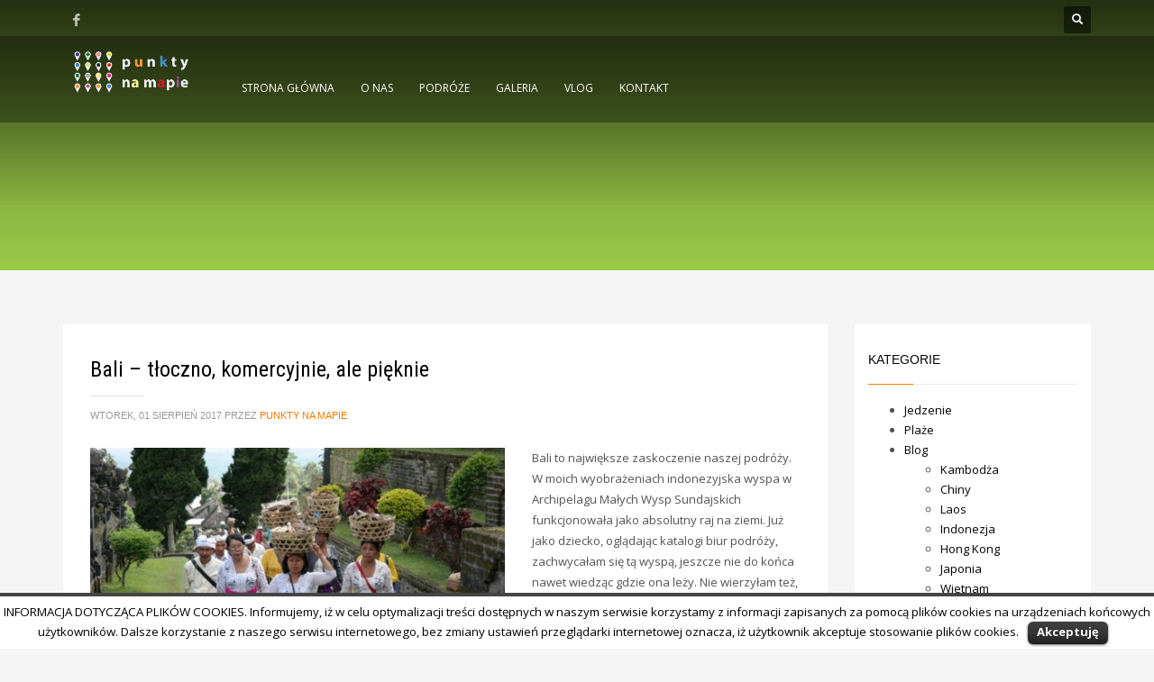

--- FILE ---
content_type: text/html; charset=UTF-8
request_url: http://punktynamapie.pl/tag/ubud/
body_size: 10453
content:
<!DOCTYPE html>
<html lang="pl-PL" class="no-js" >
<head>
<!-- TradeDoubler site verification 2979913 -->
<meta charset="UTF-8"/>
<meta name="twitter:widgets:csp" content="on">
<meta name="google-site-verification" content="qoG1qHML5QGUYU3WZiVNuG2l1vHx9mB9QMXmp1p6AGY" />
<link rel="profile" href="http://gmpg.org/xfn/11"/>
<link rel="pingback" href="http://punktynamapie.pl/xmlrpc.php"/>
<meta name="viewport" content="width=device-width, initial-scale=1, maximum-scale=1" />
<meta name="google-site-verification" content="qoG1qHML5QGUYU3WZiVNuG2l1vHx9mB9QMXmp1p6AGY" />

<title>ubud &#8211; Punkty na mapie</title>
<link rel="alternate" type="application/rss+xml" title="Punkty na mapie &raquo; Kanał z wpisami" href="http://punktynamapie.pl/feed/" />
<link rel="alternate" type="application/rss+xml" title="Punkty na mapie &raquo; Kanał z komentarzami" href="http://punktynamapie.pl/comments/feed/" />
<link rel="alternate" type="application/rss+xml" title="Punkty na mapie &raquo; Kanał z wpisami otagowanymi jako ubud" href="http://punktynamapie.pl/tag/ubud/feed/" />
		<script type="text/javascript">
			window._wpemojiSettings = {"baseUrl":"https:\/\/s.w.org\/images\/core\/emoji\/72x72\/","ext":".png","source":{"concatemoji":"http:\/\/punktynamapie.pl\/wp-includes\/js\/wp-emoji-release.min.js?ver=4.5.19"}};
			!function(a,b,c){function d(a){var c,d,e,f=b.createElement("canvas"),g=f.getContext&&f.getContext("2d"),h=String.fromCharCode;if(!g||!g.fillText)return!1;switch(g.textBaseline="top",g.font="600 32px Arial",a){case"flag":return g.fillText(h(55356,56806,55356,56826),0,0),f.toDataURL().length>3e3;case"diversity":return g.fillText(h(55356,57221),0,0),c=g.getImageData(16,16,1,1).data,d=c[0]+","+c[1]+","+c[2]+","+c[3],g.fillText(h(55356,57221,55356,57343),0,0),c=g.getImageData(16,16,1,1).data,e=c[0]+","+c[1]+","+c[2]+","+c[3],d!==e;case"simple":return g.fillText(h(55357,56835),0,0),0!==g.getImageData(16,16,1,1).data[0];case"unicode8":return g.fillText(h(55356,57135),0,0),0!==g.getImageData(16,16,1,1).data[0]}return!1}function e(a){var c=b.createElement("script");c.src=a,c.type="text/javascript",b.getElementsByTagName("head")[0].appendChild(c)}var f,g,h,i;for(i=Array("simple","flag","unicode8","diversity"),c.supports={everything:!0,everythingExceptFlag:!0},h=0;h<i.length;h++)c.supports[i[h]]=d(i[h]),c.supports.everything=c.supports.everything&&c.supports[i[h]],"flag"!==i[h]&&(c.supports.everythingExceptFlag=c.supports.everythingExceptFlag&&c.supports[i[h]]);c.supports.everythingExceptFlag=c.supports.everythingExceptFlag&&!c.supports.flag,c.DOMReady=!1,c.readyCallback=function(){c.DOMReady=!0},c.supports.everything||(g=function(){c.readyCallback()},b.addEventListener?(b.addEventListener("DOMContentLoaded",g,!1),a.addEventListener("load",g,!1)):(a.attachEvent("onload",g),b.attachEvent("onreadystatechange",function(){"complete"===b.readyState&&c.readyCallback()})),f=c.source||{},f.concatemoji?e(f.concatemoji):f.wpemoji&&f.twemoji&&(e(f.twemoji),e(f.wpemoji)))}(window,document,window._wpemojiSettings);
		</script>
		<style type="text/css">
img.wp-smiley,
img.emoji {
	display: inline !important;
	border: none !important;
	box-shadow: none !important;
	height: 1em !important;
	width: 1em !important;
	margin: 0 .07em !important;
	vertical-align: -0.1em !important;
	background: none !important;
	padding: 0 !important;
}
</style>
<link rel='stylesheet' id='validate-engine-css-css'  href='http://punktynamapie.pl/wp-content/plugins/wysija-newsletters/css/validationEngine.jquery.css?ver=2.7.1' type='text/css' media='all' />
<link rel='stylesheet' id='zn_all_g_fonts-css'  href='//fonts.googleapis.com/css?family=Open+Sans%3Aregular%2C300%2C600%2C700%2C800%7CRoboto+Condensed&#038;subset=latin%2Clatin-ext&#038;ver=4.5.19' type='text/css' media='all' />
<link rel='stylesheet' id='zn_pb_css-css'  href='http://punktynamapie.pl/wp-content/uploads/zn_pb_css.css?ver=4.5.19' type='text/css' media='all' />
<link rel='stylesheet' id='cookielawinfo-style-css'  href='http://punktynamapie.pl/wp-content/plugins/cookie-law-info/css/cli-style.css?ver=1.5.3' type='text/css' media='all' />
<link rel='stylesheet' id='rs-plugin-settings-css'  href='http://punktynamapie.pl/wp-content/plugins/revslider/public/assets/css/settings.css?ver=5.1.4' type='text/css' media='all' />
<style id='rs-plugin-settings-inline-css' type='text/css'>
#rs-demo-id {}
</style>
<link rel='stylesheet' id='woocommerce-layout-css'  href='//punktynamapie.pl/wp-content/plugins/woocommerce/assets/css/woocommerce-layout.css?ver=2.5.5' type='text/css' media='all' />
<link rel='stylesheet' id='woocommerce-smallscreen-css'  href='//punktynamapie.pl/wp-content/plugins/woocommerce/assets/css/woocommerce-smallscreen.css?ver=2.5.5' type='text/css' media='only screen and (max-width: 768px)' />
<link rel='stylesheet' id='woocommerce-general-css'  href='//punktynamapie.pl/wp-content/plugins/woocommerce/assets/css/woocommerce.css?ver=2.5.5' type='text/css' media='all' />
<link rel='stylesheet' id='th-bootstrap-styles-css'  href='http://punktynamapie.pl/wp-content/themes/kallyas/css/bootstrap.min.css?ver=999.9.9' type='text/css' media='all' />
<link rel='stylesheet' id='kallyas-styles-css'  href='http://punktynamapie.pl/wp-content/themes/kallyas-modeco/style.css?ver=999.9.9' type='text/css' media='all' />
<link rel='stylesheet' id='th-theme-template-styles-css'  href='http://punktynamapie.pl/wp-content/themes/kallyas/css/template.css?ver=999.9.9' type='text/css' media='all' />
<link rel='stylesheet' id='th-theme-print-stylesheet-css'  href='http://punktynamapie.pl/wp-content/themes/kallyas/css/print.css?ver=999.9.9' type='text/css' media='print' />
<link rel='stylesheet' id='woocommerce-overrides-css'  href='http://punktynamapie.pl/wp-content/themes/kallyas/css/kl-woocommerce.css?ver=999.9.9' type='text/css' media='all' />
<link rel='stylesheet' id='th-bs-responsive-styles-css'  href='http://punktynamapie.pl/wp-content/themes/kallyas/css/bootstrap-responsive.css?ver=999.9.9' type='text/css' media='all' />
<link rel='stylesheet' id='th-theme-options-styles-css'  href='http://punktynamapie.pl/wp-content/uploads/zn_dynamic.css?ver=999.9.9' type='text/css' media='all' />
<link rel='stylesheet' id='custom_theme_css-css'  href='http://punktynamapie.pl/wp-content/themes/kallyas-modeco/style.css?ver=999.9.9' type='text/css' media='all' />
<link rel='stylesheet' id='custom_guest_css-css'  href='http://punktynamapie.pl/wp-content/themes/kallyas-modeco/guest.css?ver=999.9.9' type='text/css' media='all' />
<script type='text/javascript' src='http://punktynamapie.pl/wp-includes/js/jquery/jquery.js?ver=1.12.4'></script>
<script type='text/javascript' src='http://punktynamapie.pl/wp-includes/js/jquery/jquery-migrate.min.js?ver=1.4.1'></script>
<script type='text/javascript' src='http://punktynamapie.pl/wp-content/plugins/cookie-law-info/js/cookielawinfo.js?ver=1.5.3'></script>
<script type='text/javascript' src='http://punktynamapie.pl/wp-content/plugins/revslider/public/assets/js/jquery.themepunch.tools.min.js?ver=5.1.4'></script>
<script type='text/javascript' src='http://punktynamapie.pl/wp-content/plugins/revslider/public/assets/js/jquery.themepunch.revolution.min.js?ver=5.1.4'></script>
<script type='text/javascript' src='http://punktynamapie.pl/wp-content/themes/kallyas/js/bootstrap.min.js?ver=999.9.9'></script>
<script type='text/javascript' src='http://punktynamapie.pl/wp-content/themes/kallyas/js/modernizr.js?ver=999.9.9'></script>
<link rel='https://api.w.org/' href='http://punktynamapie.pl/wp-json/' />
<link rel="EditURI" type="application/rsd+xml" title="RSD" href="http://punktynamapie.pl/xmlrpc.php?rsd" />
<link rel="wlwmanifest" type="application/wlwmanifest+xml" href="http://punktynamapie.pl/wp-includes/wlwmanifest.xml" /> 

<link rel="shortcut icon" href="http://dev1.b2b-program.pl/wp-content/uploads/2017/06/logo_kropki-na-mapie1_favicon.jpg"/>        <!--[if lte IE 9]>
        <link rel="stylesheet" type="text/css" href="http://punktynamapie.pl/wp-content/themes/kallyas/css/fixes.css"/>
        <![endif]-->
        <!--[if lte IE 8]>
        <script src="http://punktynamapie.pl/wp-content/themes/kallyas/js/respond.js"></script>
        <script type="text/javascript">
            var $buoop = {
                vs: { i: 8, f: 6, o: 10.6, s: 4, n: 9 }
            };

            $buoop.ol = window.onload;

            window.onload = function(){
                try {
                    if ($buoop.ol) {
                        $buoop.ol()
                    }
                }
                catch (e) {}

                var e = document.createElement("script");
                e.setAttribute("type", "text/javascript");
                e.setAttribute("src", "http://browser-update.org/update.js");
                document.body.appendChild(e);
            };
        </script>
        <![endif]-->

        <!-- for IE6-8 support of HTML5 elements -->
        <!--[if lt IE 9]>
        <script src="//html5shim.googlecode.com/svn/trunk/html5.js"></script>
        <![endif]-->
    	<style type="text/css">.recentcomments a{display:inline !important;padding:0 !important;margin:0 !important;}</style>

<!-- BEGIN recaptcha, injected by plugin wp-recaptcha-integration  -->

<!-- END recaptcha -->
<meta name="generator" content="Powered by Slider Revolution 5.1.4 - responsive, Mobile-Friendly Slider Plugin for WordPress with comfortable drag and drop interface." />
<link rel="icon" href="http://punktynamapie.pl/wp-content/uploads/2017/06/cropped-PunktyNaMapie-favicon-32x32.png" sizes="32x32" />
<link rel="icon" href="http://punktynamapie.pl/wp-content/uploads/2017/06/cropped-PunktyNaMapie-favicon-192x192.png" sizes="192x192" />
<link rel="apple-touch-icon-precomposed" href="http://punktynamapie.pl/wp-content/uploads/2017/06/cropped-PunktyNaMapie-favicon-180x180.png" />
<meta name="msapplication-TileImage" content="http://punktynamapie.pl/wp-content/uploads/2017/06/cropped-PunktyNaMapie-favicon-270x270.png" />
			<style type="text/css" id="wpk_local_adminbar_notice_styles">
				#wpadminbar .ab-top-menu .wpk-kallyas-options-menu-item:hover div,
				#wpadminbar .ab-top-menu .wpk-kallyas-options-menu-item:active div,
				#wpadminbar .ab-top-menu .wpk-kallyas-options-menu-item:focus div,
				#wpadminbar .ab-top-menu .wpk-kallyas-options-menu-item div {
					color: #eee;
					cursor: default;
					background: #222;
					position: relative;
				}
				#wpadminbar .ab-top-menu .wpk-kallyas-options-menu-item:hover div {
					color: #45bbe6 !important;
				}
				#wpadminbar .ab-top-menu .wpk-kallyas-options-menu-item > .ab-item:before {
					content: '\f111';
					top: 2px;
				}
			</style>
		</head>
<body  class="archive tag tag-ubud tag-311 res1170 kl-follow-menu kl-skin--light">
<div id="page-loading"></div>
        <div class="login_register_stuff">
            <!-- Login/Register Modal forms - hidden by default to be opened through modal -->
            <div id="login_panel" class="loginbox-popup mfp-hide">
                <div class="inner-container login-panel">
                    <h3 class="m_title">SIGN IN YOUR ACCOUNT TO HAVE ACCESS TO DIFFERENT FEATURES</h3>
                    <form id="login_form" name="login_form" method="post" class="zn_form_login"action="http://punktynamapie.pl/wp-login.php">

                        <div class="zn_form_login-result"></div>

                        <div class="form-group kl-fancy-form kl-fw-form">
                            <input type="text" id="kl-username" name="log" class="form-control inputbox"
                                   placeholder="eg: james_smith"/>
                            <label class="kl-font-alt">USERNAME</label>
                        </div>

                        <div class="form-group kl-fancy-form kl-fw-form">
                            <input type="password" id="kl-password" name="pwd" class="form-control inputbox"
                                   placeholder="type password"/>
                            <label class="kl-font-alt">PASSWORD</label>
                        </div>

                        
<!-- BEGIN recaptcha, injected by plugin wp-recaptcha-integration  -->
<div  id="g-recaptcha-0" class="g-recaptcha" data-sitekey="6LdTNR8UAAAAAH7S9WgJnI6W0-ZMU-I-rFQHb5TZ" data-theme="light"></div><noscript>Please enable JavaScript to submit this form.<br></noscript>
<!-- END recaptcha -->

                        <label class="zn_remember" for="kl-rememberme">
                            <input type="checkbox" name="rememberme" id="kl-rememberme" value="forever"/>
                             Remember Me                        </label>

                        <input type="submit" id="login" name="submit_button" class="btn zn_sub_button btn-fullcolor btn-md"
                               value="LOG IN"/>

                        <input type="hidden" value="login" class="" name="zn_form_action"/>
                        <input type="hidden" value="zn_do_login" class="" name="action"/>
                        <input type="hidden" value="http://punktynamapie.pl/tag/ubud" class="zn_login_redirect" name="submit"/>

                        <div class="links">
                                                        <a href="#forgot_panel" class="kl-login-box">FORGOT YOUR PASSWORD?</a>
                        </div>
                    </form>
                </div>
            </div>

            <!-- end login panel -->

            
            <div id="forgot_panel" class="loginbox-popup forgot-popup mfp-hide">
                <div class="inner-container forgot-panel">
                    <h3 class="m_title">FORGOT YOUR DETAILS?</h3>
                    <form id="forgot_form" name="login_form" method="post" class="zn_form_lost_pass" action="http://punktynamapie.pl/moje-konto/przypomnij-haslo/">
                        <div class="zn_form_login-result"></div>
                        <div class="form-group kl-fancy-form kl-fw-form">
                            <input type="text" id="forgot-email" name="user_login" class="form-control inputbox" placeholder="..."/>
                            <label class="kl-font-alt">USERNAME OR EMAIL</label>
                        </div>
                        <input type="hidden" name="wc_reset_password" value="true">
                        <input type="hidden" id="_wpnonce" name="_wpnonce" value="321cc4187f" /><input type="hidden" name="_wp_http_referer" value="/tag/ubud/" />                        <div class="form-group kl-fw-form">
                            <input type="submit" id="recover" name="submit" class="btn btn-block zn_sub_button btn-fullcolor btn-md" value="SEND MY DETAILS!"/>
                        </div>
                        <div class="links">
                            <a href="#login_panel" class="kl-login-box">AAH, WAIT, I REMEMBER NOW!</a>
                        </div>
                    </form>
                </div>
            </div>
            <!-- end register panel -->
        </div><!-- end login register stuff -->
                <div id="fb-root"></div>
            <script>(function(d, s, id) {
              var js, fjs = d.getElementsByTagName(s)[0];
              if (d.getElementById(id)) return;
              js = d.createElement(s); js.id = id;
              js.src = "//connect.facebook.net/en_US/sdk.js#xfbml=1&version=v2.5";
              fjs.parentNode.insertBefore(js, fjs);
            }(document, 'script', 'facebook-jssdk'));</script>
        

<div id="page_wrapper">

            <header id="header" class="site-header style7   sh-default ht--  header--follow site-header--absolute nav-th--light"  >
                                    <div class="kl-header-bg"></div>
                    <div class="container siteheader-container">
                        <div class="kl-top-header clearfix">
                            <!-- HEADER ACTION -->
                            <div class="header-links-container ">
                                <div class="zn_header_top_nav-wrapper "><span class="headernav-trigger js-toggle-class" data-target=".zn_header_top_nav-wrapper" data-target-class="is-opened"></span></div>                                    <!-- search -->
    <div id="search" class="header-search">
        <a href="#" class="searchBtn "><span class="glyphicon glyphicon-search kl-icon-white"></span></a>

        <div class="search-container">
            <form class="header-searchform" action="http://punktynamapie.pl" method="get">
                <input name="s" maxlength="20" class="inputbox" type="text" size="20"
                       value="SZUKAJ&hellip;"
                       onblur="if (this.value=='') this.value='SZUKAJ&hellip;';"
                       onfocus="if (this.value=='SZUKAJ&hellip;') this.value='';"/>
                <!-- <input type="submit" id="searchsubmit" value="go" class="searchsubmit glyphicon glyphicon-search kl-icon-white"/> -->
                <button type="submit" class="searchsubmit glyphicon glyphicon-search kl-icon-white"></button>
                            </form>
        </div>
    </div>
    <!-- end search -->
                            </div>
                            <!-- HEADER ACTION left -->
                            <div class="header-leftside-container ">
                                <ul class="social-icons sc--clean topnav navRight "><li><a href="https://www.facebook.com/punktynamapiepl-541647722892565/" data-zniconfam="kl-social-icons" data-zn_icon="" target="_blank" class="scheader-icon-" title="Facebook"></a></li></ul>                                <span class="kl-header-toptext"></span>                            </div>
                        </div>

                        <div class="separator"></div>
                        <!-- left side -->
                        <!-- logo container-->
<div class="logo-container  logosize--contain">
    <!-- Logo -->
    <h3 class='site-logo logo ' id='logo'><a href='http://punktynamapie.pl/'><img class="logo-img" src="http://punktynamapie.pl/wp-content/uploads/2017/06/PunktyNaMapie-kolor-1.png"  alt="Punkty na mapie" title="Blog podróżniczny Kasi i Jacka" /></a></h3>    <!-- InfoCard -->
    </div>
                        <div class="separator visible-xxs"></div>
                        <!-- main menu -->
<div class="zn-res-menuwrapper">
    <a href="#" class="zn-res-trigger zn-header-icon"></a>
</div><!-- end responsive menu -->

<div id="main-menu" class="main-nav nav-mm--light zn_mega_wrapper "><ul id="menu-menu-ogolnodostepne" class="main-menu zn_mega_menu "><li id="menu-item-1957" class="menu-item menu-item-type-post_type menu-item-object-page menu-item-1957 "><a href="http://punktynamapie.pl/">Strona główna</a></li>
<li id="menu-item-1954" class="menu-item menu-item-type-post_type menu-item-object-page menu-item-1954 "><a href="http://punktynamapie.pl/o-nas/">O nas</a></li>
<li id="menu-item-5180" class="menu-item menu-item-type-post_type menu-item-object-page menu-item-5180 "><a href="http://punktynamapie.pl/podroze/">Podróże</a></li>
<li id="menu-item-6359" class="menu-item menu-item-type-post_type menu-item-object-page menu-item-6359 "><a href="http://punktynamapie.pl/galeria/">Galeria</a></li>
<li id="menu-item-7024" class="menu-item menu-item-type-post_type menu-item-object-page menu-item-7024 "><a href="http://punktynamapie.pl/vlog/">VLOG</a></li>
<li id="menu-item-1952" class="menu-item menu-item-type-post_type menu-item-object-page menu-item-1952 "><a href="http://punktynamapie.pl/kontakt/">Kontakt</a></li>
</ul></div><!-- end main_menu -->                        <!-- right side -->
                                                                    </div><!-- /.container -->
                    
            </header>

            
                        <div id="page_header"
                 class="page-subheader site-subheader-cst uh_0 eluid6d9b8b98 ">

                <div class="bgback"></div>

                <div class="kl-bg-source"><div class="kl-bg-source__overlay" style="background: rgba(91,120,43,1); background: -moz-linear-gradient(top,  rgba(91,120,43,1) 0%, rgba(153,202,72,1) 100%); background: -webkit-gradient(linear, left top, left bottom, color-stop(0%,rgba(91,120,43,1)), color-stop(100%,rgba(153,202,72,1))); background: -webkit-linear-gradient(top,  rgba(91,120,43,1) 0%,rgba(153,202,72,1) 100%); background: -o-linear-gradient(top,  rgba(91,120,43,1) 0%,rgba(153,202,72,1) 100%); background: -ms-linear-gradient(top,  rgba(91,120,43,1) 0%,rgba(153,202,72,1) 100%); background: linear-gradient(to bottom,  rgba(91,120,43,1) 0%,rgba(153,202,72,1) 100%); "></div></div>
                <div class="th-sparkles"></div>

                <!-- DEFAULT HEADER STYLE -->
                <div class="ph-content-wrap">
                    <div class="ph-content-v-center">
                        <div>
                            <div class="container">
                                <div class="row">
                                    <div class="col-sm-6">
                                        &nbsp;&nbsp;                                        <div class="clearfix"></div>
                                    </div>
                                    <div class="col-sm-6">
                                        <div class="subheader-titles">

                                            
                                            
                                        </div>
                                    </div>
                                </div>
                                <!-- end row -->
                            </div>
                        </div>
                    </div>
                </div>
                <div class="zn_header_bottom_style"></div>            </div>
            <section id="content" class="site-content" >
	<div class="container">
		<div class="row">

			<div id="th-content-archive" class="right_sidebar col-md-9 ">

				<div class="itemListView clearfix eBlog kl-blog--light">
    <div class="itemList">
                            
                    <div class="itemContainer post-8524">
                        <div class="itemHeader">
                            <h3 class="itemTitle">
                                <a href="http://punktynamapie.pl/bali-tloczno-komercyjnie-ale-pieknie/">Bali &#8211; tłoczno, komercyjnie, ale pięknie</a>
                            </h3>

                            <div class="post_details kl-font-alt">
                                <span class="catItemDateCreated">
                                        wtorek, 01 Sierpień 2017                                </span>
                                <span class="catItemAuthor">przez 
											<a href="http://punktynamapie.pl/author/modeco-jacek/" title="Wpisy, których autorem jest PUNKTY NA MAPIE" rel="author">PUNKTY NA MAPIE</a>								</span>
                            </div>
                            <!-- end post details -->
                        </div>
                        <!-- end itemHeader -->

                        <div class="itemBody">
                            <div class="itemIntroText">
                                <div class="zn_post_image"><a href="http://punktynamapie.pl/bali-tloczno-komercyjnie-ale-pieknie/" class="pull-left"><img width="460" height="306" src="http://punktynamapie.pl/wp-content/uploads/2017/08/SAM_3016-1-600x399.jpg" class="attachment-460x320 size-460x320 wp-post-image" alt="Indonezja, Bali" srcset="http://punktynamapie.pl/wp-content/uploads/2017/08/SAM_3016-1-600x399.jpg 600w, http://punktynamapie.pl/wp-content/uploads/2017/08/SAM_3016-1-300x200.jpg 300w, http://punktynamapie.pl/wp-content/uploads/2017/08/SAM_3016-1-280x187.jpg 280w, http://punktynamapie.pl/wp-content/uploads/2017/08/SAM_3016-1.jpg 640w" sizes="(max-width: 460px) 100vw, 460px" /></a></div><p>Bali to największe zaskoczenie naszej podróży. W moich wyobrażeniach indonezyjska wyspa w Archipelagu Małych Wysp Sundajskich funkcjonowała jako absolutny raj na ziemi. Już jako dziecko, oglądając katalogi biur podróży, zachwycałam się tą wyspą, jeszcze nie do końca nawet wiedząc gdzie ona leży. Nie wierzyłam też, że kiedykolwiek uda mi się ją odwiedzić. Mając tak wyidealizowany</p>
                            </div>
                            <!-- end Item Intro Text -->
                            <div class="clear"></div>
                            <div class="itemBottom clearfix">
                                                                    <div class="itemTagsBlock kl-font-alt">
                                        <a href="http://punktynamapie.pl/tag/bali/" rel="tag">bali</a><a href="http://punktynamapie.pl/tag/bukit-jambul/" rel="tag">Bukit Jambul</a><a href="http://punktynamapie.pl/tag/elephant-cave/" rel="tag">Elephant Cave</a><a href="http://punktynamapie.pl/tag/goa-gajah/" rel="tag">Goa Gajah</a><a href="http://punktynamapie.pl/tag/indonezja/" rel="tag">indonezja</a><a href="http://punktynamapie.pl/tag/monkey-forest/" rel="tag">Monkey Forest</a><a href="http://punktynamapie.pl/tag/monkey-forest-ubud/" rel="tag">Monkey Forest Ubud</a><a href="http://punktynamapie.pl/tag/palac-krolewski/" rel="tag">pałac królewski</a><a href="http://punktynamapie.pl/tag/palac-sprawiedliwosci-w-klungkung/" rel="tag">Pałac Sprawiedliwości w Klungkung</a><a href="http://punktynamapie.pl/tag/pasar-ubud/" rel="tag">pasar ubud</a><a href="http://punktynamapie.pl/tag/penelokan/" rel="tag">Penelokan</a><a href="http://punktynamapie.pl/tag/pura-besakih/" rel="tag">Pura Besakih</a><a href="http://punktynamapie.pl/tag/pura-taman-kemuda-saraswati/" rel="tag">Pura Taman Kemuda Saraswati</a><a href="http://punktynamapie.pl/tag/pura-tirta-empul/" rel="tag">Pura Tirta Empul</a><a href="http://punktynamapie.pl/tag/puri-saren-palace/" rel="tag">puri saren palace</a><a href="http://punktynamapie.pl/tag/swiatynia-swietego-zrodla/" rel="tag">Świątynia Świętego Źródła</a><a href="http://punktynamapie.pl/tag/tampaksiring/" rel="tag">Tampaksiring</a><a href="http://punktynamapie.pl/tag/temple-of-justice/" rel="tag">Temple of Justice</a><a href="http://punktynamapie.pl/tag/the-holy-spring-temple/" rel="tag">the Holy Spring Temple</a><a href="http://punktynamapie.pl/tag/ubud/" rel="tag">ubud</a><a href="http://punktynamapie.pl/tag/wyspa/" rel="tag">wyspa</a><a href="http://punktynamapie.pl/tag/wzgorza-campuhan/" rel="tag">Wzgórza Campuhan</a>                                        <div class="clear"></div>
                                    </div><!-- end tags blocks -->
                                                                <div class="itemReadMore">
                                    <a class="btn btn-fullcolor text-uppercase"
                                       href="http://punktynamapie.pl/bali-tloczno-komercyjnie-ale-pieknie/">Czytaj więcej</a>
                                </div>
                                <!-- end read more -->
                            </div>
                            <div class="clear"></div>
                        </div>
                        <!-- end Item BODY -->

                        <ul class="itemLinks kl-font-alt clearfix">
                            <li class="itemCategory">
                                <span data-zniconfam='glyphicons_halflingsregular' data-zn_icon="&#xe117;"></span>
                                <span>Opublikowano w</span>
                                <a href="http://punktynamapie.pl/strefa-fit/blog/" rel="category tag">Blog</a>, <a href="http://punktynamapie.pl/strefa-fit/blog/indonezja/" rel="category tag">Indonezja</a>                            </li>
                        </ul>
                        <div class="itemComments">
                            <a href="http://punktynamapie.pl/bali-tloczno-komercyjnie-ale-pieknie/" class="kl-font-alt">0 komentarzy</a>
                        </div>
                        <!-- item links -->
                        <div class="clear"></div>

                    </div><!-- end Blog Item -->
                                        <div class="clear"></div>
                    </div>
    <!-- end .itemList -->

    <!-- Pagination -->
    <div class="pagination--light">
            </div>
</div>
<!-- end blog items list (.itemListView) -->
			</div><!--// #th-content-archive -->

			<aside class="col-md-3"><div class="zn_sidebar sidebar kl-sidebar--light"><div id="custom-post-type-categories-2" class="widget widget_categories"><h3 class="widgettitle title">Kategorie</h3>		<ul>
	<li class="cat-item cat-item-124"><a href="http://punktynamapie.pl/strefa-fit/jedzenie/" >Jedzenie</a>
</li>
	<li class="cat-item cat-item-98"><a href="http://punktynamapie.pl/strefa-fit/plaze/" >Plaże</a>
</li>
	<li class="cat-item cat-item-35"><a href="http://punktynamapie.pl/strefa-fit/blog/" >Blog</a>
<ul class='children'>
	<li class="cat-item cat-item-370"><a href="http://punktynamapie.pl/strefa-fit/blog/kambodza/" >Kambodża</a>
</li>
	<li class="cat-item cat-item-369"><a href="http://punktynamapie.pl/strefa-fit/blog/chiny/" >Chiny</a>
</li>
	<li class="cat-item cat-item-363"><a href="http://punktynamapie.pl/strefa-fit/blog/laos/" >Laos</a>
</li>
	<li class="cat-item cat-item-308"><a href="http://punktynamapie.pl/strefa-fit/blog/indonezja/" >Indonezja</a>
</li>
	<li class="cat-item cat-item-242"><a href="http://punktynamapie.pl/strefa-fit/blog/hong-kong/" >Hong Kong</a>
</li>
	<li class="cat-item cat-item-217"><a href="http://punktynamapie.pl/strefa-fit/blog/japonia/" >Japonia</a>
</li>
	<li class="cat-item cat-item-216"><a href="http://punktynamapie.pl/strefa-fit/blog/wietnam/" >Wietnam</a>
</li>
	<li class="cat-item cat-item-157"><a href="http://punktynamapie.pl/strefa-fit/blog/malezja/" >Malezja</a>
</li>
	<li class="cat-item cat-item-156"><a href="http://punktynamapie.pl/strefa-fit/blog/singapur/" >Singapur</a>
</li>
	<li class="cat-item cat-item-155"><a href="http://punktynamapie.pl/strefa-fit/blog/grecja/" >Grecja</a>
</li>
	<li class="cat-item cat-item-95"><a href="http://punktynamapie.pl/strefa-fit/blog/wlochy/" >Włochy</a>
</li>
	<li class="cat-item cat-item-94"><a href="http://punktynamapie.pl/strefa-fit/blog/maroko/" >Maroko</a>
</li>
</ul>
</li>
		</ul>
</div><div id="custom-post-type-recent-comments-2" class="widget widget_recent_comments"><h3 class="widgettitle title">Najnowsze komentarze</h3><ul><li class="recentcomments"><span class="comment-author-link">PUNKTY NA MAPIE</span> o <a href="http://punktynamapie.pl/6776-2/#comment-27">Top 10 Most Beautiful Beaches in the World :)</a></li><li class="recentcomments"><span class="comment-author-link">Ron</span> o <a href="http://punktynamapie.pl/6776-2/#comment-26">Top 10 Most Beautiful Beaches in the World :)</a></li><li class="recentcomments"><span class="comment-author-link">PUNKTY NA MAPIE</span> o <a href="http://punktynamapie.pl/ho-chi-minh-czy-warto-wychodzic-z-lotniska/#comment-21">Ho Chi Minh &#8211; czy warto wychodzić z lotniska?</a></li><li class="recentcomments"><span class="comment-author-link">Anna Rozalia Korecińska</span> o <a href="http://punktynamapie.pl/ho-chi-minh-czy-warto-wychodzic-z-lotniska/#comment-20">Ho Chi Minh &#8211; czy warto wychodzić z lotniska?</a></li><li class="recentcomments"><span class="comment-author-link">PUNKTY NA MAPIE</span> o <a href="http://punktynamapie.pl/6776-2/#comment-19">Top 10 Most Beautiful Beaches in the World :)</a></li></ul></div><div id="custom-post-type-archives-2" class="widget widget_archive"><h3 class="widgettitle title">Wybierz miesiąc</h3>			<ul>
				<li><a href='http://punktynamapie.pl/2018/01/'>Styczeń 2018</a></li>
	<li><a href='http://punktynamapie.pl/2017/10/'>Październik 2017</a></li>
	<li><a href='http://punktynamapie.pl/2017/09/'>Wrzesień 2017</a></li>
	<li><a href='http://punktynamapie.pl/2017/08/'>Sierpień 2017</a></li>
	<li><a href='http://punktynamapie.pl/2017/07/'>Lipiec 2017</a></li>
	<li><a href='http://punktynamapie.pl/2017/06/'>Czerwiec 2017</a></li>
	<li><a href='http://punktynamapie.pl/2017/05/'>Maj 2017</a></li>
	<li><a href='http://punktynamapie.pl/2017/04/'>Kwiecień 2017</a></li>
			</ul>
</div></div></aside>		</div>
	</div>
</section><!--// #content -->
	<footer id="footer" class="site-footer" >
		<div class="container">
			<div class="row"><div class="col-sm-12"></div></div><!-- end row --><div class="row"><div class="col-sm-6"></div><div class="col-sm-6"></div></div><!-- end row -->
			<div class="row">
				<div class="col-sm-12">
					<div class="bottom clearfix">

						
						<ul class="social-icons sc--clean clearfix"><li><a data-zniconfam="kl-social-icons" data-zn_icon="" href="https://www.facebook.com/punktynamapiepl-541647722892565/" target="_blank" title="Like us on Facebook!" class="scfooter-icon-"></a></li></ul>
						
							<div class="copyright">
								<p>© 2017 All rights reserved. <a href="http://dev1.b2b-program.pl/">punktynamapie.pl</a>.</p>							</div><!-- end copyright -->
											</div>
					<!-- end bottom -->
				</div>
			</div>
			<!-- end row -->
		</div>
	</footer>
</div><!-- end page_wrapper -->

<a href="#" id="totop" class="js-scroll-event" data-forch="300" data-visibleclass="on--totop" >TOP</a>
<div id="cookie-law-info-bar"><span>INFORMACJA DOTYCZĄCA PLIKÓW COOKIES. Informujemy, iż w celu optymalizacji treści dostępnych w naszym serwisie korzystamy z informacji zapisanych za pomocą plików cookies na urządzeniach końcowych użytkowników. Dalsze korzystanie z naszego serwisu internetowego, bez zmiany ustawień przeglądarki internetowej oznacza, iż użytkownik akceptuje stosowanie plików cookies.<a href="#" id="cookie_action_close_header"  class="medium cli-plugin-button cli-plugin-main-button" >Akceptuję</a> <a href="" id="CONSTANT_OPEN_URL" target="_blank"  class="cli-plugin-main-link"  ></a></span></div><div id="cookie-law-info-again"><span id="cookie_hdr_showagain">Polityka prywatności serwisu</span></div>		
		<script type="text/javascript">
			//<![CDATA[
			jQuery(document).ready(function() {
				cli_show_cookiebar({
					settings: '{"animate_speed_hide":"500","animate_speed_show":"500","background":"#fff","border":"#444","border_on":true,"button_1_button_colour":"#000","button_1_button_hover":"#000000","button_1_link_colour":"#fff","button_1_as_button":true,"button_2_button_colour":"#333","button_2_button_hover":"#292929","button_2_link_colour":"#444","button_2_as_button":false,"font_family":"inherit","header_fix":false,"notify_animate_hide":true,"notify_animate_show":false,"notify_div_id":"#cookie-law-info-bar","notify_position_horizontal":"right","notify_position_vertical":"bottom","scroll_close":false,"scroll_close_reload":false,"showagain_tab":true,"showagain_background":"#fff","showagain_border":"#000","showagain_div_id":"#cookie-law-info-again","showagain_x_position":"100px","text":"#000","show_once_yn":false,"show_once":"10000"}'
				});
			});
			//]]>
		</script>
		
		<script>
  (function(i,s,o,g,r,a,m){i['GoogleAnalyticsObject']=r;i[r]=i[r]||function(){
  (i[r].q=i[r].q||[]).push(arguments)},i[r].l=1*new Date();a=s.createElement(o),
  m=s.getElementsByTagName(o)[0];a.async=1;a.src=g;m.parentNode.insertBefore(a,m)
  })(window,document,'script','https://www.google-analytics.com/analytics.js','ga');

  ga('create', 'UA-101757660-1', 'auto');
  ga('send', 'pageview');

</script>
<!-- BEGIN recaptcha, injected by plugin wp-recaptcha-integration  -->
<script type="text/javascript">
		var recaptcha_widgets={};
		function wp_recaptchaLoadCallback(){ 
			try {
				grecaptcha;
			} catch(err){
				return;
			}
			var e = document.querySelectorAll ? document.querySelectorAll('.g-recaptcha:not(.wpcf7-form-control)') : document.getElementsByClassName('g-recaptcha'),
				form_submits;

			for (var i=0;i<e.length;i++) {
				(function(el){
					var wid;
					// check if captcha element is unrendered
					if ( ! el.childNodes.length) {
						wid = grecaptcha.render(el,{
							'sitekey':'6LdTNR8UAAAAAH7S9WgJnI6W0-ZMU-I-rFQHb5TZ',
							'theme':el.getAttribute('data-theme') || 'light'
						});
						el.setAttribute('data-widget-id',wid);
					} else {
						wid = el.getAttribute('data-widget-id');
						grecaptcha.reset(wid);
					}
				})(e[i]);
			}
		}
		
		// if jquery present re-render jquery/ajax loaded captcha elements 
		if ( typeof jQuery !== 'undefined' )
			jQuery(document).ajaxComplete( function(evt,xhr,set){
				if( xhr.responseText && xhr.responseText.indexOf('6LdTNR8UAAAAAH7S9WgJnI6W0-ZMU-I-rFQHb5TZ') !== -1)
					wp_recaptchaLoadCallback();
			} );
		
		</script><script src="https://www.google.com/recaptcha/api.js?onload=wp_recaptchaLoadCallback&#038;render=explicit" async defer></script>
<!-- END recaptcha -->
<script type='text/javascript'>
/* <![CDATA[ */
var wc_add_to_cart_params = {"ajax_url":"\/wp-admin\/admin-ajax.php","wc_ajax_url":"\/tag\/ubud\/?wc-ajax=%%endpoint%%","i18n_view_cart":"Zobacz koszyk","cart_url":"","is_cart":"","cart_redirect_after_add":"no"};
/* ]]> */
</script>
<script type='text/javascript' src='//punktynamapie.pl/wp-content/plugins/woocommerce/assets/js/frontend/add-to-cart.min.js?ver=2.5.5'></script>
<script type='text/javascript' src='//punktynamapie.pl/wp-content/plugins/woocommerce/assets/js/jquery-blockui/jquery.blockUI.min.js?ver=2.70'></script>
<script type='text/javascript'>
/* <![CDATA[ */
var woocommerce_params = {"ajax_url":"\/wp-admin\/admin-ajax.php","wc_ajax_url":"\/tag\/ubud\/?wc-ajax=%%endpoint%%"};
/* ]]> */
</script>
<script type='text/javascript' src='//punktynamapie.pl/wp-content/plugins/woocommerce/assets/js/frontend/woocommerce.min.js?ver=2.5.5'></script>
<script type='text/javascript' src='//punktynamapie.pl/wp-content/plugins/woocommerce/assets/js/jquery-cookie/jquery.cookie.min.js?ver=1.4.1'></script>
<script type='text/javascript'>
/* <![CDATA[ */
var wc_cart_fragments_params = {"ajax_url":"\/wp-admin\/admin-ajax.php","wc_ajax_url":"\/tag\/ubud\/?wc-ajax=%%endpoint%%","fragment_name":"wc_fragments"};
/* ]]> */
</script>
<script type='text/javascript' src='//punktynamapie.pl/wp-content/plugins/woocommerce/assets/js/frontend/cart-fragments.min.js?ver=2.5.5'></script>
<script type='text/javascript' src='http://punktynamapie.pl/wp-content/themes/kallyas/js/plugins.js?ver=999.9.9'></script>
<script type='text/javascript' src='http://punktynamapie.pl/wp-content/themes/kallyas/addons/smoothscroll/smoothscroll.js?ver=999.9.9'></script>
<script type='text/javascript'>
/* <![CDATA[ */
var zn_do_login = {"ajaxurl":"\/wp-admin\/admin-ajax.php","add_to_cart_text":"Item Added to cart!"};
var ZnThemeAjax = {"ajaxurl":"\/wp-admin\/admin-ajax.php","zn_back_text":"Back","res_menu_trigger":"992"};
var ZnWooCommerce = {"show_thumb_on_hover":"1"};
/* ]]> */
</script>
<script type='text/javascript' src='http://punktynamapie.pl/wp-content/themes/kallyas/js/znscript.js?ver=999.9.9'></script>
<script type='text/javascript' src='http://punktynamapie.pl/wp-content/themes/kallyas/sliders/caroufredsel/jquery.carouFredSel-packed.js?ver=999.9.9'></script>
<script type='text/javascript' src='http://punktynamapie.pl/wp-content/themes/kallyas-modeco/js/zn_script_child.js?ver=999.9.9'></script>
<script type='text/javascript' src='http://punktynamapie.pl/wp-includes/js/wp-embed.min.js?ver=4.5.19'></script>
<!-- Zn Framework inline JavaScript--><script type="text/javascript">jQuery(document).ready(function($) {
    $(window).load(function () {

    });
});</script></body>
</html>


--- FILE ---
content_type: text/html; charset=utf-8
request_url: https://www.google.com/recaptcha/api2/anchor?ar=1&k=6LdTNR8UAAAAAH7S9WgJnI6W0-ZMU-I-rFQHb5TZ&co=aHR0cDovL3B1bmt0eW5hbWFwaWUucGw6ODA.&hl=en&v=PoyoqOPhxBO7pBk68S4YbpHZ&theme=light&size=normal&anchor-ms=20000&execute-ms=30000&cb=ss3nw6i9f4kp
body_size: 49496
content:
<!DOCTYPE HTML><html dir="ltr" lang="en"><head><meta http-equiv="Content-Type" content="text/html; charset=UTF-8">
<meta http-equiv="X-UA-Compatible" content="IE=edge">
<title>reCAPTCHA</title>
<style type="text/css">
/* cyrillic-ext */
@font-face {
  font-family: 'Roboto';
  font-style: normal;
  font-weight: 400;
  font-stretch: 100%;
  src: url(//fonts.gstatic.com/s/roboto/v48/KFO7CnqEu92Fr1ME7kSn66aGLdTylUAMa3GUBHMdazTgWw.woff2) format('woff2');
  unicode-range: U+0460-052F, U+1C80-1C8A, U+20B4, U+2DE0-2DFF, U+A640-A69F, U+FE2E-FE2F;
}
/* cyrillic */
@font-face {
  font-family: 'Roboto';
  font-style: normal;
  font-weight: 400;
  font-stretch: 100%;
  src: url(//fonts.gstatic.com/s/roboto/v48/KFO7CnqEu92Fr1ME7kSn66aGLdTylUAMa3iUBHMdazTgWw.woff2) format('woff2');
  unicode-range: U+0301, U+0400-045F, U+0490-0491, U+04B0-04B1, U+2116;
}
/* greek-ext */
@font-face {
  font-family: 'Roboto';
  font-style: normal;
  font-weight: 400;
  font-stretch: 100%;
  src: url(//fonts.gstatic.com/s/roboto/v48/KFO7CnqEu92Fr1ME7kSn66aGLdTylUAMa3CUBHMdazTgWw.woff2) format('woff2');
  unicode-range: U+1F00-1FFF;
}
/* greek */
@font-face {
  font-family: 'Roboto';
  font-style: normal;
  font-weight: 400;
  font-stretch: 100%;
  src: url(//fonts.gstatic.com/s/roboto/v48/KFO7CnqEu92Fr1ME7kSn66aGLdTylUAMa3-UBHMdazTgWw.woff2) format('woff2');
  unicode-range: U+0370-0377, U+037A-037F, U+0384-038A, U+038C, U+038E-03A1, U+03A3-03FF;
}
/* math */
@font-face {
  font-family: 'Roboto';
  font-style: normal;
  font-weight: 400;
  font-stretch: 100%;
  src: url(//fonts.gstatic.com/s/roboto/v48/KFO7CnqEu92Fr1ME7kSn66aGLdTylUAMawCUBHMdazTgWw.woff2) format('woff2');
  unicode-range: U+0302-0303, U+0305, U+0307-0308, U+0310, U+0312, U+0315, U+031A, U+0326-0327, U+032C, U+032F-0330, U+0332-0333, U+0338, U+033A, U+0346, U+034D, U+0391-03A1, U+03A3-03A9, U+03B1-03C9, U+03D1, U+03D5-03D6, U+03F0-03F1, U+03F4-03F5, U+2016-2017, U+2034-2038, U+203C, U+2040, U+2043, U+2047, U+2050, U+2057, U+205F, U+2070-2071, U+2074-208E, U+2090-209C, U+20D0-20DC, U+20E1, U+20E5-20EF, U+2100-2112, U+2114-2115, U+2117-2121, U+2123-214F, U+2190, U+2192, U+2194-21AE, U+21B0-21E5, U+21F1-21F2, U+21F4-2211, U+2213-2214, U+2216-22FF, U+2308-230B, U+2310, U+2319, U+231C-2321, U+2336-237A, U+237C, U+2395, U+239B-23B7, U+23D0, U+23DC-23E1, U+2474-2475, U+25AF, U+25B3, U+25B7, U+25BD, U+25C1, U+25CA, U+25CC, U+25FB, U+266D-266F, U+27C0-27FF, U+2900-2AFF, U+2B0E-2B11, U+2B30-2B4C, U+2BFE, U+3030, U+FF5B, U+FF5D, U+1D400-1D7FF, U+1EE00-1EEFF;
}
/* symbols */
@font-face {
  font-family: 'Roboto';
  font-style: normal;
  font-weight: 400;
  font-stretch: 100%;
  src: url(//fonts.gstatic.com/s/roboto/v48/KFO7CnqEu92Fr1ME7kSn66aGLdTylUAMaxKUBHMdazTgWw.woff2) format('woff2');
  unicode-range: U+0001-000C, U+000E-001F, U+007F-009F, U+20DD-20E0, U+20E2-20E4, U+2150-218F, U+2190, U+2192, U+2194-2199, U+21AF, U+21E6-21F0, U+21F3, U+2218-2219, U+2299, U+22C4-22C6, U+2300-243F, U+2440-244A, U+2460-24FF, U+25A0-27BF, U+2800-28FF, U+2921-2922, U+2981, U+29BF, U+29EB, U+2B00-2BFF, U+4DC0-4DFF, U+FFF9-FFFB, U+10140-1018E, U+10190-1019C, U+101A0, U+101D0-101FD, U+102E0-102FB, U+10E60-10E7E, U+1D2C0-1D2D3, U+1D2E0-1D37F, U+1F000-1F0FF, U+1F100-1F1AD, U+1F1E6-1F1FF, U+1F30D-1F30F, U+1F315, U+1F31C, U+1F31E, U+1F320-1F32C, U+1F336, U+1F378, U+1F37D, U+1F382, U+1F393-1F39F, U+1F3A7-1F3A8, U+1F3AC-1F3AF, U+1F3C2, U+1F3C4-1F3C6, U+1F3CA-1F3CE, U+1F3D4-1F3E0, U+1F3ED, U+1F3F1-1F3F3, U+1F3F5-1F3F7, U+1F408, U+1F415, U+1F41F, U+1F426, U+1F43F, U+1F441-1F442, U+1F444, U+1F446-1F449, U+1F44C-1F44E, U+1F453, U+1F46A, U+1F47D, U+1F4A3, U+1F4B0, U+1F4B3, U+1F4B9, U+1F4BB, U+1F4BF, U+1F4C8-1F4CB, U+1F4D6, U+1F4DA, U+1F4DF, U+1F4E3-1F4E6, U+1F4EA-1F4ED, U+1F4F7, U+1F4F9-1F4FB, U+1F4FD-1F4FE, U+1F503, U+1F507-1F50B, U+1F50D, U+1F512-1F513, U+1F53E-1F54A, U+1F54F-1F5FA, U+1F610, U+1F650-1F67F, U+1F687, U+1F68D, U+1F691, U+1F694, U+1F698, U+1F6AD, U+1F6B2, U+1F6B9-1F6BA, U+1F6BC, U+1F6C6-1F6CF, U+1F6D3-1F6D7, U+1F6E0-1F6EA, U+1F6F0-1F6F3, U+1F6F7-1F6FC, U+1F700-1F7FF, U+1F800-1F80B, U+1F810-1F847, U+1F850-1F859, U+1F860-1F887, U+1F890-1F8AD, U+1F8B0-1F8BB, U+1F8C0-1F8C1, U+1F900-1F90B, U+1F93B, U+1F946, U+1F984, U+1F996, U+1F9E9, U+1FA00-1FA6F, U+1FA70-1FA7C, U+1FA80-1FA89, U+1FA8F-1FAC6, U+1FACE-1FADC, U+1FADF-1FAE9, U+1FAF0-1FAF8, U+1FB00-1FBFF;
}
/* vietnamese */
@font-face {
  font-family: 'Roboto';
  font-style: normal;
  font-weight: 400;
  font-stretch: 100%;
  src: url(//fonts.gstatic.com/s/roboto/v48/KFO7CnqEu92Fr1ME7kSn66aGLdTylUAMa3OUBHMdazTgWw.woff2) format('woff2');
  unicode-range: U+0102-0103, U+0110-0111, U+0128-0129, U+0168-0169, U+01A0-01A1, U+01AF-01B0, U+0300-0301, U+0303-0304, U+0308-0309, U+0323, U+0329, U+1EA0-1EF9, U+20AB;
}
/* latin-ext */
@font-face {
  font-family: 'Roboto';
  font-style: normal;
  font-weight: 400;
  font-stretch: 100%;
  src: url(//fonts.gstatic.com/s/roboto/v48/KFO7CnqEu92Fr1ME7kSn66aGLdTylUAMa3KUBHMdazTgWw.woff2) format('woff2');
  unicode-range: U+0100-02BA, U+02BD-02C5, U+02C7-02CC, U+02CE-02D7, U+02DD-02FF, U+0304, U+0308, U+0329, U+1D00-1DBF, U+1E00-1E9F, U+1EF2-1EFF, U+2020, U+20A0-20AB, U+20AD-20C0, U+2113, U+2C60-2C7F, U+A720-A7FF;
}
/* latin */
@font-face {
  font-family: 'Roboto';
  font-style: normal;
  font-weight: 400;
  font-stretch: 100%;
  src: url(//fonts.gstatic.com/s/roboto/v48/KFO7CnqEu92Fr1ME7kSn66aGLdTylUAMa3yUBHMdazQ.woff2) format('woff2');
  unicode-range: U+0000-00FF, U+0131, U+0152-0153, U+02BB-02BC, U+02C6, U+02DA, U+02DC, U+0304, U+0308, U+0329, U+2000-206F, U+20AC, U+2122, U+2191, U+2193, U+2212, U+2215, U+FEFF, U+FFFD;
}
/* cyrillic-ext */
@font-face {
  font-family: 'Roboto';
  font-style: normal;
  font-weight: 500;
  font-stretch: 100%;
  src: url(//fonts.gstatic.com/s/roboto/v48/KFO7CnqEu92Fr1ME7kSn66aGLdTylUAMa3GUBHMdazTgWw.woff2) format('woff2');
  unicode-range: U+0460-052F, U+1C80-1C8A, U+20B4, U+2DE0-2DFF, U+A640-A69F, U+FE2E-FE2F;
}
/* cyrillic */
@font-face {
  font-family: 'Roboto';
  font-style: normal;
  font-weight: 500;
  font-stretch: 100%;
  src: url(//fonts.gstatic.com/s/roboto/v48/KFO7CnqEu92Fr1ME7kSn66aGLdTylUAMa3iUBHMdazTgWw.woff2) format('woff2');
  unicode-range: U+0301, U+0400-045F, U+0490-0491, U+04B0-04B1, U+2116;
}
/* greek-ext */
@font-face {
  font-family: 'Roboto';
  font-style: normal;
  font-weight: 500;
  font-stretch: 100%;
  src: url(//fonts.gstatic.com/s/roboto/v48/KFO7CnqEu92Fr1ME7kSn66aGLdTylUAMa3CUBHMdazTgWw.woff2) format('woff2');
  unicode-range: U+1F00-1FFF;
}
/* greek */
@font-face {
  font-family: 'Roboto';
  font-style: normal;
  font-weight: 500;
  font-stretch: 100%;
  src: url(//fonts.gstatic.com/s/roboto/v48/KFO7CnqEu92Fr1ME7kSn66aGLdTylUAMa3-UBHMdazTgWw.woff2) format('woff2');
  unicode-range: U+0370-0377, U+037A-037F, U+0384-038A, U+038C, U+038E-03A1, U+03A3-03FF;
}
/* math */
@font-face {
  font-family: 'Roboto';
  font-style: normal;
  font-weight: 500;
  font-stretch: 100%;
  src: url(//fonts.gstatic.com/s/roboto/v48/KFO7CnqEu92Fr1ME7kSn66aGLdTylUAMawCUBHMdazTgWw.woff2) format('woff2');
  unicode-range: U+0302-0303, U+0305, U+0307-0308, U+0310, U+0312, U+0315, U+031A, U+0326-0327, U+032C, U+032F-0330, U+0332-0333, U+0338, U+033A, U+0346, U+034D, U+0391-03A1, U+03A3-03A9, U+03B1-03C9, U+03D1, U+03D5-03D6, U+03F0-03F1, U+03F4-03F5, U+2016-2017, U+2034-2038, U+203C, U+2040, U+2043, U+2047, U+2050, U+2057, U+205F, U+2070-2071, U+2074-208E, U+2090-209C, U+20D0-20DC, U+20E1, U+20E5-20EF, U+2100-2112, U+2114-2115, U+2117-2121, U+2123-214F, U+2190, U+2192, U+2194-21AE, U+21B0-21E5, U+21F1-21F2, U+21F4-2211, U+2213-2214, U+2216-22FF, U+2308-230B, U+2310, U+2319, U+231C-2321, U+2336-237A, U+237C, U+2395, U+239B-23B7, U+23D0, U+23DC-23E1, U+2474-2475, U+25AF, U+25B3, U+25B7, U+25BD, U+25C1, U+25CA, U+25CC, U+25FB, U+266D-266F, U+27C0-27FF, U+2900-2AFF, U+2B0E-2B11, U+2B30-2B4C, U+2BFE, U+3030, U+FF5B, U+FF5D, U+1D400-1D7FF, U+1EE00-1EEFF;
}
/* symbols */
@font-face {
  font-family: 'Roboto';
  font-style: normal;
  font-weight: 500;
  font-stretch: 100%;
  src: url(//fonts.gstatic.com/s/roboto/v48/KFO7CnqEu92Fr1ME7kSn66aGLdTylUAMaxKUBHMdazTgWw.woff2) format('woff2');
  unicode-range: U+0001-000C, U+000E-001F, U+007F-009F, U+20DD-20E0, U+20E2-20E4, U+2150-218F, U+2190, U+2192, U+2194-2199, U+21AF, U+21E6-21F0, U+21F3, U+2218-2219, U+2299, U+22C4-22C6, U+2300-243F, U+2440-244A, U+2460-24FF, U+25A0-27BF, U+2800-28FF, U+2921-2922, U+2981, U+29BF, U+29EB, U+2B00-2BFF, U+4DC0-4DFF, U+FFF9-FFFB, U+10140-1018E, U+10190-1019C, U+101A0, U+101D0-101FD, U+102E0-102FB, U+10E60-10E7E, U+1D2C0-1D2D3, U+1D2E0-1D37F, U+1F000-1F0FF, U+1F100-1F1AD, U+1F1E6-1F1FF, U+1F30D-1F30F, U+1F315, U+1F31C, U+1F31E, U+1F320-1F32C, U+1F336, U+1F378, U+1F37D, U+1F382, U+1F393-1F39F, U+1F3A7-1F3A8, U+1F3AC-1F3AF, U+1F3C2, U+1F3C4-1F3C6, U+1F3CA-1F3CE, U+1F3D4-1F3E0, U+1F3ED, U+1F3F1-1F3F3, U+1F3F5-1F3F7, U+1F408, U+1F415, U+1F41F, U+1F426, U+1F43F, U+1F441-1F442, U+1F444, U+1F446-1F449, U+1F44C-1F44E, U+1F453, U+1F46A, U+1F47D, U+1F4A3, U+1F4B0, U+1F4B3, U+1F4B9, U+1F4BB, U+1F4BF, U+1F4C8-1F4CB, U+1F4D6, U+1F4DA, U+1F4DF, U+1F4E3-1F4E6, U+1F4EA-1F4ED, U+1F4F7, U+1F4F9-1F4FB, U+1F4FD-1F4FE, U+1F503, U+1F507-1F50B, U+1F50D, U+1F512-1F513, U+1F53E-1F54A, U+1F54F-1F5FA, U+1F610, U+1F650-1F67F, U+1F687, U+1F68D, U+1F691, U+1F694, U+1F698, U+1F6AD, U+1F6B2, U+1F6B9-1F6BA, U+1F6BC, U+1F6C6-1F6CF, U+1F6D3-1F6D7, U+1F6E0-1F6EA, U+1F6F0-1F6F3, U+1F6F7-1F6FC, U+1F700-1F7FF, U+1F800-1F80B, U+1F810-1F847, U+1F850-1F859, U+1F860-1F887, U+1F890-1F8AD, U+1F8B0-1F8BB, U+1F8C0-1F8C1, U+1F900-1F90B, U+1F93B, U+1F946, U+1F984, U+1F996, U+1F9E9, U+1FA00-1FA6F, U+1FA70-1FA7C, U+1FA80-1FA89, U+1FA8F-1FAC6, U+1FACE-1FADC, U+1FADF-1FAE9, U+1FAF0-1FAF8, U+1FB00-1FBFF;
}
/* vietnamese */
@font-face {
  font-family: 'Roboto';
  font-style: normal;
  font-weight: 500;
  font-stretch: 100%;
  src: url(//fonts.gstatic.com/s/roboto/v48/KFO7CnqEu92Fr1ME7kSn66aGLdTylUAMa3OUBHMdazTgWw.woff2) format('woff2');
  unicode-range: U+0102-0103, U+0110-0111, U+0128-0129, U+0168-0169, U+01A0-01A1, U+01AF-01B0, U+0300-0301, U+0303-0304, U+0308-0309, U+0323, U+0329, U+1EA0-1EF9, U+20AB;
}
/* latin-ext */
@font-face {
  font-family: 'Roboto';
  font-style: normal;
  font-weight: 500;
  font-stretch: 100%;
  src: url(//fonts.gstatic.com/s/roboto/v48/KFO7CnqEu92Fr1ME7kSn66aGLdTylUAMa3KUBHMdazTgWw.woff2) format('woff2');
  unicode-range: U+0100-02BA, U+02BD-02C5, U+02C7-02CC, U+02CE-02D7, U+02DD-02FF, U+0304, U+0308, U+0329, U+1D00-1DBF, U+1E00-1E9F, U+1EF2-1EFF, U+2020, U+20A0-20AB, U+20AD-20C0, U+2113, U+2C60-2C7F, U+A720-A7FF;
}
/* latin */
@font-face {
  font-family: 'Roboto';
  font-style: normal;
  font-weight: 500;
  font-stretch: 100%;
  src: url(//fonts.gstatic.com/s/roboto/v48/KFO7CnqEu92Fr1ME7kSn66aGLdTylUAMa3yUBHMdazQ.woff2) format('woff2');
  unicode-range: U+0000-00FF, U+0131, U+0152-0153, U+02BB-02BC, U+02C6, U+02DA, U+02DC, U+0304, U+0308, U+0329, U+2000-206F, U+20AC, U+2122, U+2191, U+2193, U+2212, U+2215, U+FEFF, U+FFFD;
}
/* cyrillic-ext */
@font-face {
  font-family: 'Roboto';
  font-style: normal;
  font-weight: 900;
  font-stretch: 100%;
  src: url(//fonts.gstatic.com/s/roboto/v48/KFO7CnqEu92Fr1ME7kSn66aGLdTylUAMa3GUBHMdazTgWw.woff2) format('woff2');
  unicode-range: U+0460-052F, U+1C80-1C8A, U+20B4, U+2DE0-2DFF, U+A640-A69F, U+FE2E-FE2F;
}
/* cyrillic */
@font-face {
  font-family: 'Roboto';
  font-style: normal;
  font-weight: 900;
  font-stretch: 100%;
  src: url(//fonts.gstatic.com/s/roboto/v48/KFO7CnqEu92Fr1ME7kSn66aGLdTylUAMa3iUBHMdazTgWw.woff2) format('woff2');
  unicode-range: U+0301, U+0400-045F, U+0490-0491, U+04B0-04B1, U+2116;
}
/* greek-ext */
@font-face {
  font-family: 'Roboto';
  font-style: normal;
  font-weight: 900;
  font-stretch: 100%;
  src: url(//fonts.gstatic.com/s/roboto/v48/KFO7CnqEu92Fr1ME7kSn66aGLdTylUAMa3CUBHMdazTgWw.woff2) format('woff2');
  unicode-range: U+1F00-1FFF;
}
/* greek */
@font-face {
  font-family: 'Roboto';
  font-style: normal;
  font-weight: 900;
  font-stretch: 100%;
  src: url(//fonts.gstatic.com/s/roboto/v48/KFO7CnqEu92Fr1ME7kSn66aGLdTylUAMa3-UBHMdazTgWw.woff2) format('woff2');
  unicode-range: U+0370-0377, U+037A-037F, U+0384-038A, U+038C, U+038E-03A1, U+03A3-03FF;
}
/* math */
@font-face {
  font-family: 'Roboto';
  font-style: normal;
  font-weight: 900;
  font-stretch: 100%;
  src: url(//fonts.gstatic.com/s/roboto/v48/KFO7CnqEu92Fr1ME7kSn66aGLdTylUAMawCUBHMdazTgWw.woff2) format('woff2');
  unicode-range: U+0302-0303, U+0305, U+0307-0308, U+0310, U+0312, U+0315, U+031A, U+0326-0327, U+032C, U+032F-0330, U+0332-0333, U+0338, U+033A, U+0346, U+034D, U+0391-03A1, U+03A3-03A9, U+03B1-03C9, U+03D1, U+03D5-03D6, U+03F0-03F1, U+03F4-03F5, U+2016-2017, U+2034-2038, U+203C, U+2040, U+2043, U+2047, U+2050, U+2057, U+205F, U+2070-2071, U+2074-208E, U+2090-209C, U+20D0-20DC, U+20E1, U+20E5-20EF, U+2100-2112, U+2114-2115, U+2117-2121, U+2123-214F, U+2190, U+2192, U+2194-21AE, U+21B0-21E5, U+21F1-21F2, U+21F4-2211, U+2213-2214, U+2216-22FF, U+2308-230B, U+2310, U+2319, U+231C-2321, U+2336-237A, U+237C, U+2395, U+239B-23B7, U+23D0, U+23DC-23E1, U+2474-2475, U+25AF, U+25B3, U+25B7, U+25BD, U+25C1, U+25CA, U+25CC, U+25FB, U+266D-266F, U+27C0-27FF, U+2900-2AFF, U+2B0E-2B11, U+2B30-2B4C, U+2BFE, U+3030, U+FF5B, U+FF5D, U+1D400-1D7FF, U+1EE00-1EEFF;
}
/* symbols */
@font-face {
  font-family: 'Roboto';
  font-style: normal;
  font-weight: 900;
  font-stretch: 100%;
  src: url(//fonts.gstatic.com/s/roboto/v48/KFO7CnqEu92Fr1ME7kSn66aGLdTylUAMaxKUBHMdazTgWw.woff2) format('woff2');
  unicode-range: U+0001-000C, U+000E-001F, U+007F-009F, U+20DD-20E0, U+20E2-20E4, U+2150-218F, U+2190, U+2192, U+2194-2199, U+21AF, U+21E6-21F0, U+21F3, U+2218-2219, U+2299, U+22C4-22C6, U+2300-243F, U+2440-244A, U+2460-24FF, U+25A0-27BF, U+2800-28FF, U+2921-2922, U+2981, U+29BF, U+29EB, U+2B00-2BFF, U+4DC0-4DFF, U+FFF9-FFFB, U+10140-1018E, U+10190-1019C, U+101A0, U+101D0-101FD, U+102E0-102FB, U+10E60-10E7E, U+1D2C0-1D2D3, U+1D2E0-1D37F, U+1F000-1F0FF, U+1F100-1F1AD, U+1F1E6-1F1FF, U+1F30D-1F30F, U+1F315, U+1F31C, U+1F31E, U+1F320-1F32C, U+1F336, U+1F378, U+1F37D, U+1F382, U+1F393-1F39F, U+1F3A7-1F3A8, U+1F3AC-1F3AF, U+1F3C2, U+1F3C4-1F3C6, U+1F3CA-1F3CE, U+1F3D4-1F3E0, U+1F3ED, U+1F3F1-1F3F3, U+1F3F5-1F3F7, U+1F408, U+1F415, U+1F41F, U+1F426, U+1F43F, U+1F441-1F442, U+1F444, U+1F446-1F449, U+1F44C-1F44E, U+1F453, U+1F46A, U+1F47D, U+1F4A3, U+1F4B0, U+1F4B3, U+1F4B9, U+1F4BB, U+1F4BF, U+1F4C8-1F4CB, U+1F4D6, U+1F4DA, U+1F4DF, U+1F4E3-1F4E6, U+1F4EA-1F4ED, U+1F4F7, U+1F4F9-1F4FB, U+1F4FD-1F4FE, U+1F503, U+1F507-1F50B, U+1F50D, U+1F512-1F513, U+1F53E-1F54A, U+1F54F-1F5FA, U+1F610, U+1F650-1F67F, U+1F687, U+1F68D, U+1F691, U+1F694, U+1F698, U+1F6AD, U+1F6B2, U+1F6B9-1F6BA, U+1F6BC, U+1F6C6-1F6CF, U+1F6D3-1F6D7, U+1F6E0-1F6EA, U+1F6F0-1F6F3, U+1F6F7-1F6FC, U+1F700-1F7FF, U+1F800-1F80B, U+1F810-1F847, U+1F850-1F859, U+1F860-1F887, U+1F890-1F8AD, U+1F8B0-1F8BB, U+1F8C0-1F8C1, U+1F900-1F90B, U+1F93B, U+1F946, U+1F984, U+1F996, U+1F9E9, U+1FA00-1FA6F, U+1FA70-1FA7C, U+1FA80-1FA89, U+1FA8F-1FAC6, U+1FACE-1FADC, U+1FADF-1FAE9, U+1FAF0-1FAF8, U+1FB00-1FBFF;
}
/* vietnamese */
@font-face {
  font-family: 'Roboto';
  font-style: normal;
  font-weight: 900;
  font-stretch: 100%;
  src: url(//fonts.gstatic.com/s/roboto/v48/KFO7CnqEu92Fr1ME7kSn66aGLdTylUAMa3OUBHMdazTgWw.woff2) format('woff2');
  unicode-range: U+0102-0103, U+0110-0111, U+0128-0129, U+0168-0169, U+01A0-01A1, U+01AF-01B0, U+0300-0301, U+0303-0304, U+0308-0309, U+0323, U+0329, U+1EA0-1EF9, U+20AB;
}
/* latin-ext */
@font-face {
  font-family: 'Roboto';
  font-style: normal;
  font-weight: 900;
  font-stretch: 100%;
  src: url(//fonts.gstatic.com/s/roboto/v48/KFO7CnqEu92Fr1ME7kSn66aGLdTylUAMa3KUBHMdazTgWw.woff2) format('woff2');
  unicode-range: U+0100-02BA, U+02BD-02C5, U+02C7-02CC, U+02CE-02D7, U+02DD-02FF, U+0304, U+0308, U+0329, U+1D00-1DBF, U+1E00-1E9F, U+1EF2-1EFF, U+2020, U+20A0-20AB, U+20AD-20C0, U+2113, U+2C60-2C7F, U+A720-A7FF;
}
/* latin */
@font-face {
  font-family: 'Roboto';
  font-style: normal;
  font-weight: 900;
  font-stretch: 100%;
  src: url(//fonts.gstatic.com/s/roboto/v48/KFO7CnqEu92Fr1ME7kSn66aGLdTylUAMa3yUBHMdazQ.woff2) format('woff2');
  unicode-range: U+0000-00FF, U+0131, U+0152-0153, U+02BB-02BC, U+02C6, U+02DA, U+02DC, U+0304, U+0308, U+0329, U+2000-206F, U+20AC, U+2122, U+2191, U+2193, U+2212, U+2215, U+FEFF, U+FFFD;
}

</style>
<link rel="stylesheet" type="text/css" href="https://www.gstatic.com/recaptcha/releases/PoyoqOPhxBO7pBk68S4YbpHZ/styles__ltr.css">
<script nonce="dhDfD9Yig9DOBkUaSVfrcw" type="text/javascript">window['__recaptcha_api'] = 'https://www.google.com/recaptcha/api2/';</script>
<script type="text/javascript" src="https://www.gstatic.com/recaptcha/releases/PoyoqOPhxBO7pBk68S4YbpHZ/recaptcha__en.js" nonce="dhDfD9Yig9DOBkUaSVfrcw">
      
    </script></head>
<body><div id="rc-anchor-alert" class="rc-anchor-alert"></div>
<input type="hidden" id="recaptcha-token" value="[base64]">
<script type="text/javascript" nonce="dhDfD9Yig9DOBkUaSVfrcw">
      recaptcha.anchor.Main.init("[\x22ainput\x22,[\x22bgdata\x22,\x22\x22,\[base64]/[base64]/[base64]/[base64]/[base64]/[base64]/[base64]/[base64]/[base64]/[base64]\\u003d\x22,\[base64]\x22,\x22wpoUeMKKM0deNsKTPsKIVMO4wrxZwpxxR8ODDk9FwoXCmcO+wp/DojhtcX3CmyZpOsKJYkPCj1fDjH7CuMK8Q8OGw4/CjcOyTcO/e2bCosOWwrRFw5QIaMO2wq/DuDXClMK3cAFvwqQBwr3CqhzDrijCnSEfwrNyEw/CrcOGwpDDtMKeR8OywqbCth/DliJ9RC7Cvhsia1pwwqHCn8OEJMKGw7Ycw7nCiEPCtMORJFTCq8OGwqrCnFgnw7V5wrPCslXDtMORwqIhwpgyBibDpDfCm8Khw6sgw5TCkcKXwr7ChcKiCBg2wrzDvAJhHUPCv8K9L8OSIsKhwoF8WMK0GMKDwr8EOHphEDFuwp7Dok/Cu2QMB8OvdmHDssKyOkDCi8K4KcOgw7NpHE/Cpy5seAfDknBkwrpwwofDr1Ecw5QUHcKLTl4WH8OXw4Q3wphMWh50GMO/[base64]/CiwPDvCbChgHDqWg4wrRFwoVhw4HCgBvDhCfCucOAYWrCgn/Dt8KoL8K/KBtaL1rDm3kVwpvCoMK0w4fCgMO+wrTDoxPCnGLDhHDDkTfDrsK0RMKSwrEowq5pVEtrwqDCsFtfw6gmBEZsw7FVG8KFKTDCv15/wok0asKzOcKywrQ6w5vDv8O4SMOOMcOQOWkqw7/DrMKpWVVLXcKAwqELwp/[base64]/Dnx/CjsKjVcK3F8ObRsOiwq8yw63DgXBaw6A3bcOQw4LDi8OWXBYyw7/[base64]/w6rDpXDCtnliOsOUwpNbe8KWO3DCuTtLwqPCncK5wr7DscONw5/DpSrCuy/DkMKZwqMxwoHCtMOeelxmVsORw57DgHrDvDnClD3DqsK6Bi1rIm8rbmhCw5ohw4hlwpfCgMK6wpJNw4XDiGLCoFHDiB0rK8K6CC5TJsKRP8KywpLDjsKuRX9qw4/[base64]/HgXDrn3CoMOQRsO5QMOqwrXDu8O5YFxtKELDiE88IsK9bsOHdHMhVWgWwr91wq7CksKaTTsuHcK1woLDnsOYCsOkwoTChsKjRUPDhGVpw5MGL1xrw4NNw73DosK6IsK7VAU6asKBw44/ZVgJemLDisOmw7kQw43CkQnDggkARXpww5t3wq/Dr8OnwqozwojCkyLCrsOhd8Ouw7XDisOBBBvDpivDj8Oqwq92byAZwoYKwr52w4LDlWvCrAoLf8KDfCRYw7bCiTHCo8K0DsOjKsKqEsKkw4vDlMKLw7JHTC9fw5LCs8Olw5fDlMO4w4hqb8ONZMKEwqAlwqHChEXDp8KEwp/CgVjDjHZ5MjrDlsKSw5Uvw4fDjVzDksKNesKJJsKnw4rDt8O/w7x0wp3ChBjCncKZw5jCpkTCscOoDMOiPsORQD3CgsK7QMKzEH1QwoBgw7XDskLDu8Ogw4J2wrowZ3tcw7HDhMOdw4XDqMObwrTDvMKnw4AZwqhFG8KOZsO2w5/CmcKRw4DDucKmwqMmw7jDrgleS34DZsOEw4Euw7bCinrDkBTDhcO3wrTDkTjCj8Orwr1mw6jDsGHDjj09w4N/NcKNSsKzZmfDpMKEwrk6GMKnej8LQcK5wrl9w5PCunrDo8OOw6IMEnwbw4cme2Rgw7J1V8OYGkHDqsKBQ3bClsK8BcKRFT/[base64]/CqzdqTMOnB8KJXcOeK8OCdWLDhytpw7vCshbDohdHa8KRw7EJwrLDr8O/A8OTGVLDosOzYsOQXcKgwr/DisKKLDZTWcOxw6vCn0XCknYAwqxsUsKSwpzCusKxEgQDUcO1w6LDrG8wRsK3w6rCi3bDmsOEwolTVHV5wr3DuzXClMOiw7wOwqbDkMKQwrfCk2Jyf0TCnMKwbMKiwqTCqsOlwoc6w4zCjcKeYXbCmsKLSRrChcKxeSrDvx/CmcOLX2zCsSPCn8Kvw4B+JMOiQcKbcMKVAwPDmcO4YsOIIcODesKXwrLDlcKjdhdiw4TCisKaKEjCrsOARcKkJ8OGwrVkwos9K8Kxw5LCr8OISsOxAA/DjhrCmsOhwotVwolUwo5dw7nCmmbDtEPCjTHChArDosOqCMKLwqPCq8K1w7/DlsOXwq3Do0gsdsO/V3zCrRgZwojCmlt7w4NnFUjCsTPCnFTDusKeSMOGEcKZRsOqaUdFLnlowrJHG8OAw63CqEpzwogkw6rCh8KKIMKhwoVkw5fDhU7DhDQWVBnDoWbDtjt7wq05w6NSQjjCiMK4w7DDk8KMw6cFwqvCpsKPw6UfwqwNTcO+DMOZF8KgNcONw6DCoMOow4/DosK7GWgDACovwrzDjcKmIUvClFJHI8Ogf8Obw6TCrsKoPsOYXMK7wq7DsMOEw5HDt8OgeBRVw64VwpQzHcKLDsO+TcKVw7ZgMcKbOWXCmnLDtcKkwokqXQDCpCHDsMKhT8OCEcOYD8Ogw7l/EcKpSRIfXQHDhk/[base64]/[base64]/Do8OwwpFnwr4OwobCmsKOHsKXwpZQwqfDimPDpR9/[base64]/w4F4wp5YN8OBHBIbwq03w5rCpMO5F25tw7/Do3AUWsKuw6vCrcOcw7Udb0bCrMKRe8OlNhbDjg3DtUnCqMKfFxfDgw7CsW7Dm8KAwpHCmUgvEWoSWAAgVsKdSMK+wofCrkjDvGELw5zDk0tDOxzDvVXDlcKbworCvXQmUMOKwpwiw6FlwoHDoMKmw7VGXMONDHYiwrE+wprCrsO/[base64]/[base64]/DkxTCpMK6w5BDwpFMBk1cwo/DgsKWw5HCqhRXw73DhcKVw7R0AR02w6zDsQvDozpPwrXCiRvDnzECw5LDoSbDkHknw43DuCrDksOyN8OTW8K5wq3CsyjCu8OKBMOxX2tpwpLDjWvCjcKCwp/[base64]/[base64]/DucOmwowFwrvDk8KYZGYUQsOcWjrClEbDicKnWXx7EHXCocKqJhx1TxYMw70uw6bDmSDDvcOHCMOjbkDDssOHazbDuMKADAYpworDoljDpcKewpPDqMKWw5EFwq/DhsKMYAHCgAvDiz0nw5w/[base64]/ClMKuwp7Cm8KswpHDkwTCvUnDocKebMKxw57CgcKQM8KHw6/[base64]/[base64]/HcKywo3Dp8OCw7LChcObMwrDm1vDs8O7PMO+w7kmV2g7STXDikFzwp/[base64]/DphjCkAbDkArCisOAwrnDs8KYV8O5S0MIw4JLUHRJdMO1W1PChcKlBsKqw44FHxrDkyQWUl/DhsK/w6oLYsKoZjZ8w4QswoMswq5zw7zCjW/CvMKIPw8QR8OGXMOYI8KeeWJTwqbDhX4lwow2AlDDjMK4wpkbeWxpw4l7wqbCrsO1P8KRJy42ImbCnMKGacOobMOaL3gLHRLDocKQZ8OUw7fDiwXDv3t5WXrDoz0RQ20zw4rDiBTDiwTDq2rChMOlwqbDnMOBMMOFCMOiwqZrX3FuYMK2w6/CosKSYMOAMXRYE8OIwrFpw7bDsURqwpHDs8OkwoQIw6gjw7/CtHXDsQbDlx/[base64]/DrwVqXsOhGsKLUwjDh8K1w5bDgVzDkcONwqc5WjYMw4Nuw5DDvF9hw6TCh0ETXinDnMKCLSVjw6lawrwzwpfCgQtlwrHDq8K/KSYAGAJyw6cAwovDkSgoYcOaeQwQw6HCkcOmXsOlOljCo8O/XsKQw53DjsOnFHd0J08yw7bCnAo1wqTCt8OswoLCv8OzBC7DuGBuUXQLwpDDnsKLXW57wpTCusKbbkMTZsONPxhew7UhwrFNA8OuwrxywpjCsCjChsOPHcOaFwgcXxswe8OAw5goZMK6wpYDw4grSwETwp/DtEliwrbDq2DDn8K+G8KLwrFGZ8OaNsOuR8OjwobDqWwlwq/CnsO0w5YfwofDlcOZw6jCr13CkcOVw4EWDmXDpsO4eEFmMcOAw6sQw7w1LQpZwoY5w6VOeB7DnA8DEsK+DMO5ecOawoddw74KwpXDjkRIUWXDk3IVw4hdDSMDLMObwrXDtQc6OVzCnVvDo8OHOcOWwqPChcOmd2MOLRoJLS/DsjbCuHHDhF8Xw6Baw5NBwqJcV1kOIcKzIyt6w69wGSDClsO3AGnCtcOTW8K1csOAwonCucK5w7gMw4hMwqgre8OzQsKww6LDqcOmwqM5BMO+w6xlwpPCvcOEFMOAwoBKwpMwRGBiGDMswoDCrMOrYsKpw4JQw63DgsKFKcKcw7/CuwDCswPDkSw8wosIIsOUwq7DvMKWw47DthzCqCUgE8KhdjZfw6/Di8KPf8Oew6RHw6B1wq3Ch3zCp8O9JsOIcH5Jwq1dw68WSiAiwpgiw77CnAkqw4h4V8OkwqbDp8OUwrhQYcOubw8Rwo83BsKKw4PDkhnDvWI5NVlGwr4VwqrDp8KlwpLDssKdw6LCjMKCe8Ovwo/DiF8eDMKzTMK/wpxTw4nDosO7em3Dg8OUHCzCnMOeUMOpKyBuw6LClhnDuVbDn8Kgw5DDl8KiLFFQLsOww4J+X1ZmwoLCtCAzRMOJwp3CssKXRk3DiSE+dxHCsl3DusKFwp3DrBvClsKKwrTDr2fCqxTDlG0VRMOCKGsSH2PDtHl6cnEBwpDDp8O6EypPdCXCtcOnwq4nHQIoQC/CmMO0wq/Di8KVw7HCgA/[base64]/Dv8KMUcKuRcOSwonCtHMQw6DDkMKzHxUyw7zDrCzDoTYOwrF0w7HDoStwYDLDogDDgTEWNCTDjgTDjUjDqRTDmRJWJCFAf2rDnVsjNGU/w455ZcOeBVwEQ2bDsEJmwrtjU8OjKsOgdF5PQ8OIwrbClWZIVsKZQcOVaMO8w7Q3w6Vlw7nCg343woJkwpTDugHCicOkM1TCoCsmw5zCrcO/[base64]/[base64]/Ckz7CrRDCsBPCsUbChHMZAFoawpEYwpPDoVd/wrTCqcOrw4TDrMOxwqI7wp51HsOBwrZYJxoBw7xhHMOPwo9gwpEwOWYUw6ocfVrCmMO1ZD9ywonCo3DCo8KSw5LCg8K9wq7CmMKFF8KoBsKMwpEkOyofLSTCiMKUT8OJWsO3LsKrwqrDtRvCmC3CkGlHSFxQDsOqVSvCrVHDnVPDhMOrFsOTKMKuwpMRVg/Dk8OAw5vCo8KmBMKqw7x2w7nDm1rCkx1GOlBOwrbDisOxw6/CmcKZwo5nw51iMcKHH3/[base64]/CrhrDm8KMHSEFSMK3UMK4wo7DpsKvXsK3KRx1XwdNw7fDsnXDmMOUw6rCvsO/S8O4EFXCnURxwprCosKcwpnDmMKjRhHClF1qw43Cj8KdwropXB3DgzUEw6ElwqPDjAFNBsO0eAnDjcK7wo5SXy9KNsKjwpgpwozCrMOJwr5kwrrDqQJow7FibMOkUsOLwqhKw4/ChsKdwq7CqkR6PTXDmlhSIMOsw7jDsjg4KcOmN8KxwoTChml6CATDhMKVGCXCpxQpNMKGw6HDgcKacWXDlWPCu8K6N8KuGyTCrcKeOcOrwrPDlCFiwqDCiMO/YsK1QcOHwpbCvitiZB7DnSPCphN1wrpZw5bCo8KxH8KPZMKXw5xhDFVfw7fCgsKfw77CmMOFwqE3MRRjB8OKMMO3wqZCagYjwq56wqHDhsOvw7gLwrTCsiRbwpTCnWUUw7TDuMOSDCbDkMOrw4FSw5nDvBTCpGDDj8KXw6V/wo/[base64]/CoG1EcsKMG8K6PDXDkMKOw7DDvErCqcOmLhXDjMO9woA5w4MUTmZhUjDDmsONOcOkaHl/GMOQw59pwrXCpSrCmnJgw43CpMO8XcOPTl/Dnycjw6B0wonDr8KneH/CoUhZC8OQwq/DqMKFYsOxw6/DuVDDlw9Rc8K1amVRa8KMN8KUw4kDwpUPwr7Cn8K7w5LCnmsaw67Ct35FbsONwoo5LcKiE2YPWcOKw5TDq8OCwo7CsWzCvMOrwpzDnF/DoAzDpR/DiMOrKGDDjQnCvCzDmCZnwpRWwoF3wpvDj3k7w7bCv2d3w5jDogjCr1TCgxTDlsK3w64Rw7zDh8KnFhzCoE/DgzcYCV7DjMOFwq7CssOcM8KZwrMbwqPDgDILw5/[base64]/[base64]/wrTDrX7Ct8O0NcOkesK3H8Kwf8K5A8OewpUsEy7DtnPDoigywps7w5czeHcfE8KYY8OyFMOPK8O5aMOXw7fCrn7CosKGwpUwU8OAGsKRwoI/[base64]/LcKqw40Nwq/DrFU2EDkTaj9/wrACKB5wfsKkKWRCEnzCjMOpL8KCwoXDq8Odw5DDmyIiLcKqwoPDnwhMNsOUw5N8FHfCiVlLZERowqbDvcOdwrLDshTDnxZFE8K4X2MawoHDpQRlwrDDoT/CrnZdwp/CrjIbXzrDvD1rwqDDjTvCoMKnwoMHeMK/wqZ/CHvDigfDpXp5I8KEw5UoRMOsBg00DzN7Ci/[base64]/CpcOAwoJDKMK8alDCkcK8w4DCiTJGHcKYw6Rfw4TDq0QCwo/DgMK5w4/DnsO2w7Ubw4PCnMOfwoB1GyRKDEBnRCDClhYNM1ACQwoPwpsyw4EaKsOHw55QMT3DpMOFBMK9wqwow7IOw77CuMKKZiltHmHDvnE1wrbDuzkFw5zDu8OQeMKwMTjDi8Oxe1LCrmd1eV7DjsOGwqsXP8KowrUfw6Uwwqgow4PCvsKJesKMw6A1w54VGcOyZsK/[base64]/DjMKDwoh0RcOJwqdaCcKbaMOEFMO5DA/CvzzDssOvH0PDucOwLm48fMKaBC5ERcOwFwHDisKXw4VNw7bClMKYw6Ztwr4aw5LDl2PClDvDt8K6FsOxKQ3Co8OPD13CrMOsCsKcw5hiw447VjMCw4o6ZCPCmcKiw7zDm3F/wqxwTMKaE8OAF8Ktw4xKLnwuw5jDhcKxXsK1w7vCp8KDP2BfesKSw5/DlMKWw63CvMKDHwLCp8Oxw6vCoW/Dpi7DqCcwfQPDhsOkwqAGAsK7w5McHcOzXcKIw49oUnHCrQXCjAXDq13DjMO/JxnCgQwBw7nCs2nCucO8WmhTw47ClMOdw44fw69OOnxWcjlzc8OMw4tFwqpLw5LDuXI2w75Dwqg7w5k8w5DCusOgHMKcHVBVW8KywqJUbcOhw6fDgsOfw7lAC8Kdw7FQcgF6c8K7N0HCuMKVwoZTw7Ziw5/Di8OJCMKhfnvDqsK+wq4qKsK/[base64]/CiMOXTi1Xw6rCiwl/w4tlRG7DgxFnGsOOwotZw7jCvMKRdsK/SH7CuFV8w63DrMKobEIDwp3CiGY6w4nCkVzCtsKbwo4PAsORwqFAHMOvCQ7CqRlSwoRow5EOwrDDiBrDmcKqKn/DmjHCgy7DlDbDhmJqwqd/cV3CuG7CiAwXDsKiw5fDscKNKwHDuw5Qw6rDlMO7wotmMVTDkMKTRsKoCMK9wrVDPAjCtMKKTBHCucKjAUkcVMOvw5jDmQzCu8Kgw4LCgx7Cjxsbw5zDmMKPfMK/w7zCqsKmw5bCtV7DlgcFI8O+KmbCj0XCjWwEHcKWLzRcw6ZoFzlzIMOVwq3ClcKdeMOww7fDg108woB+wqzChDnDksObwphCwpbDpVbDqx/Di2FUYsO8PW7CjBPDjRfCgcOww4ABw5nCg8OEGhnDr39swqxAEcK5Pk/Dry9+GDfDlcK7AHBSwqN4wohMwqoKw5ZcQcK3L8Odw4AFwow3CsKrL8OUwrkJw4/DmFdawqJiwp3DgsKjwqDCkBVjw4HCpMOtBsKlw6TCoMOMw54bSisdBsObUMODNQorwqQBFsO2wo3DrhASKVPCgcKqwoxdN8K2VgTDqcKeGmMpwpBTw4fCk0LCoksTAxjDlMO9MsKqwpZbTzRwRhkeO8O3w6xFBMKGKsOcdGFfw7DDpMOYwpgeEjnDry/[base64]/[base64]/NmoZUzTCiSZmw4MvHMOpwqzCsSrDh8K4ADDCgcK1wp/[base64]/CosODVh7CkHDDrSkvwqYaw4VSBCoOwobDnsKpOFt3esOfw4p/[base64]/w5NbwoATHFJiQhHCoEzDn8Ogw6F7aGoHwp7DnT/Dl0NebQMoc8ORwrcXPRV8W8OLw4PDu8KECMKuw4wnBh4NJ8OLw5cTBMKXw7DDhsOwBsOPKHN4wqzDsCjDjsO5JHvCn8OPbzYfw4HDln/DgFjDgn0xwrN9woMYw4lGwrTCqCrCrC7DkyBjw6EYw4QAw5bDjMK/[base64]/[base64]/w4k2K2nDqAfDsMOmQR/[base64]/[base64]/[base64]/CjClPasO9N8OIw6AeHzoVMsKdwpLClRg1fcKzw4VMJcKONMOHwrIHwqEvwohZw4XCrWDCusOzQMKiTMOwXAfDscKvwqZ1IHbDulJnwpBvw6rDtiwZw4Y9HGluRmvCsQItXcKld8K2w4VkbcOCwqXCh8OwwoQ1JA/CqMKLw5LDlMK8QsKAIyVuGEELwoYgw4kFw4t8wo7Cmj/DpsK7wq82w7xYBMOKcSHCgDEWwprCrcO5wp/[base64]/Cky9ew6sQVDMDVmnCtcOqw4/Cj8K4w4YxPw/DtHgLwqwyFcKtVMOmwpTCshlWejLDjD3DvG8Jwro7w6/DnXhIXFsCLsOOw6Ufw4VGwqpLw7zDkw7Dvi7DncKJw7jDrR0gacKVworDkg58QcOkw4PDtcKYw7XDqm3CgkxDdcO+C8K2CMKUw5jDisOdOQZpwprCi8OhekUcFcKbYgXCgXsEwqJ8R1xGfMOHUG/DtRnCucOuAMOxTyjCqQZxasKeZMKUwonCiwVjJMOvwrTCk8KIw4HCijV5w7RRMcO2w6xEXWPDlk5YO2YYwp0Ewq9GV8OMBWBDN8K1ahbCkVU9O8OSw5YCw4PCnMOMQ8KLw6jDlMKcwrAgFS/Cm8KPwq7CuUTCu3gcwqg7w6hpw5jDv3fCpMK6FsK0w7E9B8K5cMO6w7dDAsKYw4NNw7bDjMKLw4XCnQnDsHBOcMOJw6EZBTbCnMKLFsKaB8OMcx8PLV3Cl8OnWTALRMOXbsOsw593d17DsXwfJCppw4F/[base64]/CpMKER8KLw6PCvEbDlW3CkhImwrpdw6k+wrZmOsOXw5fCi8OFXMOqwqHCjHXDiMK7fsOdw43CrcO9w4XCn8KRw6RUwrUPw5x4QjXCnwvChy4LU8OVXcKGY8O/w4bDmQRRw69XfErCohsDwpQNDgbCm8K2woDDusOBwoHDnBZmw57ChMOIIMOkwoFQw4wbM8K9w5pfMsK0wqXDv0rDjsK2worCl1JrFMK0w5t9FQjCg8KbBB3CmcKMMAosLhrDgw7CuXRswqceKMKsDMOkw5fClsOxXE/DkcKawoXDlsK8woRowrsKMcKTwpTCncOAwpvDvk7DpMKIKT5dd1/DpMK8wrICDxYswofDgxhTA8K/wrBMBMKNHxXCrx/DlFXDhHJLEijDsMOAwoZgBcKjHADCqcKfKVNTw43DncOCwpHCn3nCnn4Pw5kOQ8OgH8Ome2RPwr/[base64]/DjcKkWMKaw5o1XTcoLUdpGsOofn7Cu8OkaMOyw5PDiMOBP8Ohw5V+wqPCgcKBw44aw5YSPcOuLAl4w6hhTcOpw61owp0fwqnDh8KJwpTClivCicKjTcKBaHZifXRwQsKSasOjw4hRw53Dn8KKwqLCkcKaw5jCvV9VXhsQMQd/WSVNw5nCr8KHK8OlezDCoSHDpsOhwrTDojrDosK0woNZDh/Dmi1Zwox4DMOFw78awp8+LFDDnMOaAsO9woZmYikxw5HCscOFNQDCh8Omw53CnEzDqsKUX3sbwplJw4kQTsOQwrRHaAPChhZSw5wtfMOCUVrCuh3Cqj3CqXpiBsO0EMKgasONDsOfZcKbw6sjJyVqYi/ClsORZjHDjcKVw5jDuwrDmcOnw6RlTw7DqXPDpEAjw5IoesOXWsKrw6I5YUw9EcO/wr1xf8KpSyPCnDzDpBl7CS0iOcOlwo1hJMKDwr9Bw6hJw6PDsg5sw592BULDscOHLcKPGh/CojNlLRXDvjLCuMK/YcOxImUSR2jCpsOWwoHDtXzCgh4ww7nCpCXCpMOOw6DDrcOGS8Oaw6TCtMO5SgwzZMOsw4/DukFrw4zDo1rCssKOK1/DmExMTkM8w67CnW7Co8OgwrXDlWZ5wq8mw5Z0wqwPQ0/DkTnDisKSw5vDhsKKQ8KhcVdoeS7Di8KQGBHDvlUUwqDCj3BJw5ALMnJdc3B4wr/CosKPAQsfwpnClSB1w54dwq7ClcOcYjfDisKwwofCvm3DkB5Cw7jCtMKeLMKpw4bCncOIw7Z2wpJ2D8OFDcKcH8OawoHDm8KHwq/DiW7CjwbDrsO7YsKRw5zCkcKLcsOMwqIVQB/[base64]/CmcOVw7p4wr/DuhnDjEobCRBmAEjDpcO4wpNQdHs1w4zDkcKGw4jCqErCvcOcYzBgwpTDvjw2RcOvw67DmcKeWcKlAcObwqDCoHQBHm7DuAPDkMOOwrbDu3DCvsOvfRbCvMKBw7wkdDPCsTPDpx/DlBvCoCMAw7TDk3h5VyEHasKUUDIzcgrCsMOdbFYIHcOBM8OCwoM0wrVEaMKJOWkswo3DrsKNCw7CqMOJK8Kbw71ww6cxeDpawovCsh3Cohtwwql8w4czNMOXwoFRLAfDgsKcRHA/w53CssKrw7jDl8O0w7HDjwjDh03CrnnDn0bDtMK2ckrCpFUiJsKwwoNyw5jCmxjDnsKtISXDon/[base64]/[base64]/Dhl8QwpfDtDhzwpHDpRclS8OSN0ASNsKdH8KkWTjDicK7O8OkwrbDqMK9FRBtwqp2Szlaw7ofw4rClsOXwpnDrjLDusK4w4lGScKYZxXCjMOvXmB4wqTCu2fCu8OzD8K7WH1UPiTDnsOtwpnDm2XChw/Dv8O6wpoiMcOiwpjCsifCqwUWw4JjLcK3w7vCicKlw5/[base64]/CqToeH3IQw6oTCWLCn3dBw6XCksKMwrMqwonDtMOLwo7CusK+QnTDjkPChQLDm8KKw5BZLMK0R8K8wrVJDg/CmkXColAUwrBiNzjClcKkw6XDqT4jGQVhwrFDw6Raw5thJhPDlkfDp3NfwrJww5kLwpBdwpLCtCjDhcKswqfCoMKOeiVhw5rCmCLCqMKJwp/ComXCuUdwClZKw7nDmynDnTxOBMOWdcORw6sUOsKWw47ClsOtY8KYalEkLCEBU8KnT8OLw7JibnLDrsO/wp0gVH06w4JxSDDCgX7DpCs4w4zCh8KBEzLDl30EdcOUF8OIw7fDhQ0+w6FJw7LCjQFVDcO9wo/DncO0wpLDpcKgwpx/[base64]/wrPCo8K6DcOfwpPCkxXCrMKSwo4Wf8KvFkx0wqXDiMOFw5bCgATDh2JTw6DDtVAAw6Flw6XCmcO5GA7CnsOew61UwoDCpl0HWUrCsWPDrMOzw5DCpcK/M8Kvw7tyA8KYw6zCl8OCchXDjAzCuUd8wq7DtxbCksKwAhVhKULCosOESsKSfwbCugzCvsOswrUnwo7CgS/Dpk1dw67DpmfCkBDDosO0ScK3wqTDjVpSBGjDhy0xJMOLRsOkbls0KXvDuGs/MV/DiRc9w7hIwqHCgsOYS8KqwqfCq8OdwqjCvFg0D8KVWy3Cix0zw4TCq8KzcTknV8KFwqQbw6wqFgHDpcKwTcKNEUfCvWTDnsKDw5VjKnNjclJqwolCw7krw4LCnMKNw6vCrDfCiRpdQMKIw5kcBBjCoMOmwqlPMndGwr8ULcKgcQvCrjkxw5HCqxLCvG1ncW4RRC/DpBAdwr7DtsOzEiBwIcOCwpJOQ8Olw5vDlksiTmwfS8OSb8Kswp/CmcOIwo9Tw77DggbDvcKswpQ6w7ZVw6wGWkPDllRow6nCv2jDicKqbMKjw4Ebw4jCvMK7RMOgZMKswqdHeEfCmh91KMKSVcOAWsKJw68XNk/CnsO9a8KRw6LDvsOXwrUCPEtTw43CiMKnDMOewo1+e3DCowrCm8OIAMOrWUZXwrvDr8OzwrxiAcOMw4FyP8OdwpB+OsKjwpp0CMKaOGsIwowZwpnCtcK1w5/CkcKSUcKEwo/Cm3YGw73Co2XDpMOJd8K0csKcwrsEVcOhPsKUwq4eE8K3wqPDvMOgaRl9w6p/UsOAwrJ0wohywqnDkR/ChFXCpsKWwozCh8KJwovCjBPCmsKMwqrCtsOpa8OKYGkBLGFpLXrDgVs6w5bDv3zCvcOSWw4NU8K0UQ3DojnCvE/DkcOxJcKsYB7DosKRZGLCgcOAecOaZUHDtVfDpQTDnS5odMOkwqx0w7zDh8Kkw4XCgAvCpExqMDNQMDFnUcK2LA1+w5TDsMKxJgkgLsKvBDFdwrHDhMO4wp5yw6LDrFLDtybCh8KrAXrDkEh/S3FAJ1ECw5AEw4/CpkrCpMOswpHCkFALwpDCkUAOwq/CrygiOwHCkH3Ds8KFw4Qpw4zCksOYw7/CpMKzw4N9TQgyOMKpGVQuw7XCusOqL8OuOMKLR8Oow5PCg3c6O8OdLsKpwpVOw5XDvg3DqgzDosKRw4TChEhZO8KNT09zJhnCgsOYwrpXw7rClcKvEFjCqA84IsOYw6RFw4kwwrJEwrvDvsKBTVrDpcK/wq/CjUPCkMKEasOrwrJmwqbDpnLCr8KaJMKHX3hHCMKawprDolFCY8K6f8OHwol7RsOoAjUldMOeG8OAw5PDvjVMF3suwqrDnMKbbgHDsMORw5fCqTjCpSPCkgHClBpsw5vDr8KXw5zDjxAUEV5CwrBtesKrwp8Jw7fDm27DiRfDnXoaZArCssK/w6jDtMOuWjfDo3/CniTDuC7CkMKXfcKsF8O7w5JPC8Kaw79/[base64]/[base64]/Do38QwqDDuMOPwoXDpjg/wrd2w5k3G8KcEcKzworDlHlRw4gZwrfDtjMnwobCjsK6fz3CvMOQD8OxWDoyIAjCmG97w6HDmsOYDMO/wp7CpMOqFwwiw5Vuwoc2VcKmMsKMOGk3IcOQQCQ3w5wMCsO+w6nCu2k7esKmdcOPIMK6w7MdwoYiwpLDmcOyw5jCvTQOR3DCkMK2w5p1w7QtHz/Dvx3DtMOkGQbDp8K7wo7CocK9w7bCvjslZUQ8w6NIwrTDrsKDwoVVF8OfwojDnwB0w53CkmvDtCfDtcKlw5czwpACbXRawoNFPsKTwrECY1PCri7Cukxbw45nwqs+D0bDlwLDpcKfwrRlKMO8wp/Ci8OhVwAmw4Z8QBw/[base64]/wqhtXwDDhls1wrsjAMKOwpRKMcOXZWfCmTVOwog0w4rDujtvwodQOsOeYlTCvg/[base64]/ClsKpw7jDnMKSwq1jDcKIw7jDpF7CpMKmHQFQw4fCuVBaEsONw6ROw50sXcKWVl1KRXlKw5tlwqXCuC0jw6vCusKUJXDDgMKRw7vDv8OtwoDCp8KGwqptwoACw5jDrmhDwoXDlFI5w6DDkMO9wqxjwoPDki0nwrvDjT3Dg8KhwqYww6ULc8OkBSZAwp3DghPCvyvDrl/DpQ/[base64]/b8O5wr3CisK6w6bDv8Kbw5/[base64]/[base64]/[base64]/Dt8KoPXLDhTlCwodcwqbDr8Orwq51Hn3Dk8KIVRp4LSFGw5jDixBPw73CgMOaX8OdH00mw7AXCMOiw5bCscOpwrzCp8K8GEFBWnVwNnkDw6fDk1lFI8ONwqQew4NPJMKDDMKdOsKKw6LDksO7NMKxwrvCt8KvwqQ2w7cnw4wQasKtfSUpw6XCk8KMwp/DgsOjwqfCoi7CuyrDrcOYwppNwpXCisOAcsKPwq5CfsOEw5LCrRsGIMKjwpktw6wywp7DvMK6wrhBG8K4VsK/woDDjS7Cj2nDjidDRiI6NEjCh8KMMsOfKUJMDWDDiBV/Nj8xw6I+cXnDjCsMDgjCqyNXw4ZxwqJUPsONJcO6wqHDpcORacKVw6wMFw8EQcK/wojDssKowoBbw45lw7DCtcKyScOCwrIHR8KMw7kHwrfCisOAw4hOIMKkJcOhV8Onw4B5w5Yww45Hw4zCpS5Rw4PCpcKCw611CcKJMgPChsKXFQ/[base64]/DjkcowqcWWQ3DvMOoOsOzDMO/[base64]/CuBHCmxzCg8KCw5VzEcKrwoAqwqvDrsOewrvDuQLCpCJaMsKBwopTbsKqL8O+YBFkaHJdw77Cs8KxdkkxCcOYwqYNwokPw4ANJBZIXXckFMKMd8OrwrvCj8KmwrvDpDjCpsO/[base64]/CuQANXyvClcKxwqTCi3/DklLDmsOVwrDCqwnDiTbCrsOUCcKWYMKEw4LCh8O8IsKMRsKHw57CkQPChULCg3s4w4jCn8OIFgxzwoDDpTJKw5kdw4Vwwr1dL20/woZXwpxLYHlOa0/Cn3LDr8KRKxtBwrxYHifCgi0hWsK/RMObw47CnnHDosKUwoDDnMOkQsOpGTDCoiU8w5bCnRfCpMOpw4EKw5bDoMOmIFnDui4Hw5XDtC9mZU/[base64]/[base64]/CucKDw6hWwrjDg8OHwpfCjyLDo8OGw7bDiwzDncKGw6/[base64]/CtxYNwp7CjzsFwrnCh8Kswq8ewoZWNnvDiMK5woI+Ni0YV8KEw6XDisOECMOXHsK/[base64]/wrrCtQNWw5nDgkvCpDbDoMOLw4bDrsORwq83w7M/KQMDwpMDcBlrwpfDvMONdsKzw7/Cu8OBw6cRZ8KtPgYDw5IPC8OEw602wpIdIsKQw7kGw4EXwoHDoMO7IynCgQbCg8OswqXCiWs8WcOUwrXCqDhKGXbDgnM+w644VMOiw6ZCb3LDg8K/VEg1w5lJX8OQw5bDuMKIAcKqQsKtw7zDpMK5WQpPw6kXYcKMYsOjwoXDm2rClcObw5nCuicQdcOeCD3Cogw2w6xuUVNswrHCqXpNw63Cs8Oaw4YyeMKSwofDnMOoXMONwrLDr8O1wo7DkwzCvnRvbGrDtMO5DUV1w6PCv8OIwpQaw5bCkMO4wrTDlk9NS35Owq0/wrzDhwd7wpUUw5VVwqvDrcOaAcOaNsO0w4/Cr8K6wqzDvnpiw4rDk8OjZwlfP8OaJGfDnjvCkA7CvsKgaMKHw4fDicO0eUXChMKEwqooH8K3wpDCjh7Ck8O3BVjDmg\\u003d\\u003d\x22],null,[\x22conf\x22,null,\x226LdTNR8UAAAAAH7S9WgJnI6W0-ZMU-I-rFQHb5TZ\x22,0,null,null,null,0,[21,125,63,73,95,87,41,43,42,83,102,105,109,121],[1017145,188],0,null,null,null,null,0,null,0,1,700,1,null,0,\[base64]/76lBhnEnQkZnOKMAhk\\u003d\x22,0,0,null,null,1,null,0,1,null,null,null,0],\x22http://punktynamapie.pl:80\x22,null,[1,1,1],null,null,null,0,3600,[\x22https://www.google.com/intl/en/policies/privacy/\x22,\x22https://www.google.com/intl/en/policies/terms/\x22],\x22HXyVYqhWSMzWdwqDxLOIvlNWHeP2WajiRTD/0GmmFgU\\u003d\x22,0,0,null,1,1768727641484,0,0,[32,76,28,216],null,[85,78,38,14,40],\x22RC-Am2KAmwntCd3zQ\x22,null,null,null,null,null,\x220dAFcWeA52AoDd5oSHUhQX03_PuV6vigkIiUvkHXTvU3igQSGKu_bKVSH_pHwWbkdJcWlB3PT2vkTKHJhtaIT3MPDZRaQy4SlcEA\x22,1768810441483]");
    </script></body></html>

--- FILE ---
content_type: text/css
request_url: http://punktynamapie.pl/wp-content/uploads/zn_pb_css.css?ver=4.5.19
body_size: 1387
content:
.flickrfeed { min-height:10px; }.zn_contact_form_container {}.zn_contact_form_container .zn_field_valid .zn_form_input { outline:1px solid #00DF00; }.zn_contact_form_container .zn_field_not_valid .zn_form_input{ outline:1px solid red; }.zn_contact_form_container .zn_contact_captcha_text { margin-bottom:5px; display:block;}.zn_contact_form_container .zn_form_loading { opacity:0.5; }.zn_contact_form_container .zn_captcha_text { position:absolute; left:17px; padding:10px 15px; width:76px; }.zn_contact_form_container .zn_validate_captcha { padding-left:55px; }.contactForm { position:relative; padding-top:10px; }.zn_contact_form > p { margin-bottom:0; }.contactForm h2 {}.contactForm .submit:before { line-height:1; font-size:20px; font-style:normal; font-variant:normal; text-transform:none; -webkit-font-smoothing:antialiased; }.contactForm input[type=text], .contactForm input[type=password], .contactForm textarea, .contactForm select, .contactForm input[type=email] {max-width:100%;margin-bottom:15px; }.contactForm .zn_submit_container {}.contactForm #contactResponse { overflow:hidden; }.contactForm .contactBusy { position:absolute; top:0; bottom:0; left:0; right:0; display:none; }.contactForm .progressContainer { height:35px; bottom:0; right:0; position:absolute; width:150px; }.contactForm .zn_contact_ajax_response {width:100%; margin-bottom:20px; }.zn_contact_form_container .zn_form_field input[type=checkbox] {display:inline;width:auto;}.zn_contact_form_container p.zn_checkbox {margin-bottom:0;}.zn_contact_form_container .zn_form_field input[type=checkbox] + label { position:relative; display:inline; left:12px; top:-2px; font-size:12px; }.zn_contact_form.cf--placeholders .kl-fancy-form .form-control { padding:15px; }.zn_contact_form .kl-fancy-form .form-control { padding-left:10px }.zn_google_map { overflow:hidden; width:100%; }.zn_google_map:not(.static-content--fullscreen) { height:600px;}@media only screen and (max-height :600px){ .zn_google_map:not(.static-content--fullscreen) {height:90vh;} }.zn_gmap_canvas { height:100%; width:100%; }.zn_gmap_canvas .zn_visitUsContainer { z-index:2; position:absolute;display:inline-block; width:auto; background-color:#fff; box-shadow:0 10px 10px -10px rgba(0, 0, 0, 0.45); }.zn_gmap_canvas .zn_startLocation { width:120px; background-color:transparent; text-indent:10px; border:0; height:38px; color:rgba(0, 0, 0, 0.5); box-shadow:none; -webkit-transition:all .3s ease-in-out; transition:all .3s ease-in-out; outline:0; border-bottom:1px solid rgba(0, 0, 0, 0.1); }.zn_gmap_canvas .zn_startLocation:focus { width:260px; color:#333; border-color:#cd2122; box-shadow:none; }.zn_gmap_canvas .zn_startLocation:focus, .zn_gmap_canvas .zn_visitUsContainer.startLocationNotEmpty .zn_startLocation { width:270px; }.zn_gmap_canvas .zn_startLocation::-webkit-input-placeholder { color:rgba(0, 0, 0, 0.25); }.zn_gmap_canvas .zn_startLocation:-moz-placeholder {color:rgba(0, 0, 0, 0.25); }.zn_gmap_canvas .zn_startLocation::-moz-placeholder { color:rgba(0, 0, 0, 0.25); }.zn_gmap_canvas .zn_startLocation:-ms-input-placeholder { color:rgba(0, 0, 0, 0.25); }.zn_gmap_canvas .zn_removeRoute { opacity:0; position:absolute; right:30px; top:50%; margin-top:-6px; color:rgba(0, 0, 0, 0.18); cursor:pointer; -webkit-transition:opacity .3s ease-in-out; transition:opacity .3s ease-in-out; }.zn_gmap_canvas .zn_startLocation:focus + .zn_removeRoute { opacity:1; }.zn_gmap_canvas .zn_startLocation:focus + .zn_gmap_canvas .zn_removeRoute, .zn_gmap_canvas .zn_visitUsContainer.startLocationNotEmpty .zn_removeRoute { opacity:1; }.zn_gmap_canvas .zn_startLocation.startLocationInvalid { border-bottom-color:#f00; }.zn_visitUsContainer.zn_visit--pos-top-left { left:30px; top:20px; }.zn_visitUsContainer.zn_visit--pos-middle-left { left:30px; top:50%; -webkit-transform:translateY(-50%); -ms-transform:translateY(-50%); transform:translateY(-50%);}.zn_visitUsContainer.zn_visit--pos-bottom-left { left:30px; bottom:40px;}.zn_visitUsContainer.zn_visit--pos-top-right { right:30px; top:20px; }.zn_visitUsContainer.zn_visit--pos-middle-right {right:30px; top:50%; -webkit-transform:translateY(-50%); -ms-transform:translateY(-50%); transform:translateY(-50%); }.zn_visitUsContainer.zn_visit--pos-bottom-right {right:30px; bottom:40px;}.zn_visitUsContainer.zn_visit--pos-top-center { top:20px; left:50%; -webkit-transform:translateX(-50%); -ms-transform:translateX(-50%); transform:translateX(-50%);}.zn_visitUsContainer.zn_visit--pos-bottom-center {bottom:40px; left:50%; -webkit-transform:translateX(-50%); -ms-transform:translateX(-50%); transform:translateX(-50%);}.fb_icon_font { font-size:32px; line-height:32px; margin-bottom:20px; display:inline-block;}
			.col-md-1-5, .col-sm-1-5, .col-xs-1-5, .col-lg-1-5 {
				position: relative;
				min-height: 1px;
				padding-left: 15px;
				padding-right: 15px;
			}

			.col-xs-1-5 {
				width: 20%;
				float: left;
			}

			@media (min-width: 768px) {
				.col-sm-1-5 {
					width: 20%;
					float: left;
				}
			}

			@media (min-width: 992px) {
				.col-md-1-5 {
					width: 20%;
					float: left;
				}
			}

			@media (min-width: 1200px) {
				.col-lg-1-5 {
					width: 20%;
					float: left;
				}
			}
		

--- FILE ---
content_type: text/css
request_url: http://punktynamapie.pl/wp-content/themes/kallyas-modeco/style.css?ver=999.9.9
body_size: 6974
content:
/*
Theme Name:     Kallyas Child Theme
Theme URI:      http://kallyas.net/demo/
Description:    Child theme for the Kallyas theme
Author:         Hogash
Author URI:     http://themeforest.net/user/hogash
Template:       kallyas
Version:        4.0.0
Tags: dark, light, left-sidebar, right-sidebar, fluid-layout, custom-background, custom-colors, custom-header, custom-menu, editor-style, full-width-template, theme-options, translation-ready
Text Domain:  zn_framework
*/

.css3panel .css3panel-mainimage.anim--grayscale { opacity: 0; }
.css3panel .css3panel-text { font-weight: 400; font-size: 20px; }
.css3panel-caption, .css3panel-caption.css3caption--middle {bottom:auto; top: 65%;}
.css3panel:hover .css3panel-mainimage.anim--grayscale { opacity: 1!important; -webkit-transition: .8s ease-out; transition: .8s ease-out; }
.nogutter { padding: 0!important;}
.nogutter .image-boxes  .hoverBorder { width: 100%; display: block; }
.team_member:hover .grayHover img { -webkit-filter:grayscale(100%); filter:grayscale(100%); -webkit-transition: opacity .8s ease-out; transition: opacity .8s ease-out; }

.services_box--boxed .services_box__list-bg { display: none!important; }

.site-header.style7 { background: url(images/blenda.png) 50% 40px repeat-x; }
.site-header.style7 .separator { display: none; }
.site-header.style7 .main-nav { margin-top: 25px; }

.zn_mega_menu li, .zn_header_top_nav li, .topnav li { text-transform: uppercase; }

.account-dashboard .account-balance {position: relative; margin-bottom: 20px; color: #FFF; background: #D51402;}
.account-dashboard .account-balance .left {width: 70%;}
.account-dashboard .account-balance .left .inner {padding: 15px;}
.account-dashboard .account-balance .left .title {margin-left: 40px; position: relative; color: #FFF;}
.account-dashboard .account-balance .left .title:before {position: absolute; top: 3px; left: -40px; display: block; content: " "; width: 30px; height: 32px; background: url(../images/icon-dollar.png) no-repeat;}
.account-dashboard .account-balance .points span {float: left;}
.account-dashboard .account-balance .points span:first-child {padding-right: 15px;}
.account-dashboard .account-balance .details {}
.account-dashboard .account-balance .details-left {float: left;}
.account-dashboard .account-balance .details-right {float: right;}
.account-dashboard .account-balance .details-right p {margin: 0; line-height: 1.8em;}
.account-dashboard .account-balance .details .table {width: auto;}
.account-dashboard .account-balance .details .table td {border: 0; padding: 0; line-height: 1.8em;}
.account-dashboard .account-balance .details .table .cell-1 {padding-right: 15px; text-align: right;}
.account-dashboard .account-balance .details .table .cell-2 {text-align: right;}
.account-dashboard .account-balance .details .table .sum {border-top: 1px solid #FFF;}
.account-dashboard .account-balance .right {position: absolute; top: 0; right: 0; width: 30%; height: 100%; background: #393B3A; text-align: center;}
.account-dashboard .account-balance .right .outer {display: table; width: 100%; height: 100%;}
.account-dashboard .account-balance .right .inner {display: table-cell; vertical-align: middle;}
.account-dashboard .account-balance .right .label {display: block; color: #888;}
.account-dashboard .account-balance .right .value {display: block; margin: 10px 0; font-size: 30px; font-weight: bold;}

.account-statistics {background: #EEE;}
.account-statistics td {border: 0; text-align: center;}
.account-statistics td .label {display: block; font-weight: bold; line-height: 1.3em; color: #000; }
.account-statistics td .value {font-size: 22px; color: #333; font-weight: bold; line-height: 1.3em;}
.account-statistics td .value.green {color: #6aa026;}
.account-statistics td .value.red, h3.red {color: #D51402;}
.account-statistics td .value.yellow {color: #FF9900;}

.account-dashboard .account-balance.table-ph {position: relative; margin-bottom: 20px; color: #FFF; background: #D51402;}
.account-dashboard .account-balance.table-ph table{
    margin: 0px;
    font-size: 12px;
    line-height: 1.5em;
}
.account-dashboard .account-balance.table-ph table strong{
    font-size: 14px;
}
.account-dashboard .account-balance.table-ph table td{
    text-align: center;
    vertical-align: middle;
}
.account-dashboard .account-balance.table-ph table td p{opacity: 0.7; margin: 0px 0px 5px 0px;}
.account-dashboard .account-balance.table-ph table td strong.green{
    color: #66ff66;
}
.account-dashboard .account-balance.table-ph table td strong.red{
    color: #ff6666;
}
.account-dashboard .account-balance.table-ph table td strong.medium{
    font-size: 18px;
}
.account-dashboard .account-balance.table-ph table td strong.large{
    font-size: 24px;
}
.account-dashboard .account-balance.table-ph table td strong.max{
    font-size: 48px;
    display: block;
}
.account-dashboard .account-balance.table-ph table .dark{background: #393B3A; width: 30%;}
.account-dashboard .account-balance.table-ph table .border-sides{
    border-left: 1px solid #FFF;
    border-right: 1px solid #FFF;
}

.account-dashboard .profiles th {color: #D51402;}
.account-dashboard .profiles .cell-1 {width: 20px;}
.account-dashboard .profiles .points {color: #333; font-weight: bold; text-align: right;}

.award-points {float: right; margin: 0 0 20px 20px; padding: 0 10px; text-align: center;}
.award-points .title {margin: 0; font-size: 14px; color: #6a6a6a; font-weight: bold;}
.award-points .value {margin-bottom: 30px; font-size: 32px; color: #D51402; font-weight: bold;}
.award-points .custom-button {font-size: 14px;}
.award-points .notice {margin: 5px 0 0; display: block; font-size: 12px; line-height: normal;}
.award-points.inactive .value {color: #6a6a6a;}
.award-points.inactive .custom-button {background-color: #b5b5b5; cursor: default;}
.custom-button.inactive, .custom-button.inactive:hover {background-color: #b5b5b5; cursor: default;}

.portfolio_cpt .award-title,
.page .award-title {color: #D51402;}

.award-meta {margin-bottom: 38px; position: relative;}
.award-meta .award-points {float: none; margin: 0 auto;}
.award-meta .pagination {position: absolute; top: 0; left: 0; width: 210px; height: 135px; font-size: 12px; color: #FFF; border-radius: 3px; background-color: #b5b5b5;}
.award-meta .pagination {display: none;} // Ukrycie paginacji, mechanizmy proponowania produktów
.award-meta .pagination a {display: block; color: #FFF; background-color: #D51402; height: 135px; border-radius: 3px;}
.award-meta .pagination a:hover {text-decoration: none;}
.award-meta .pagination .arrow {position: absolute; top: 0; left: 0; height: 100%; width: 15px; border-right: 1px solid #FFF; background: url(../images/arrow_prev_item.png) 50% 50% no-repeat;}
.award-meta .pagination .content {position: relative; padding: 10px 10px 10px 26px;}
.award-meta .pagination .sup {margin-bottom: 5px; text-transform: uppercase; line-height: normal;}
.award-meta .pagination .title {font-size: 14px; color: #FFF; font-weight: bold; line-height: normal;}
.award-meta .pagination .bottom {position: absolute; left: 26px; bottom: 10px; margin: 0;}
.award-meta .pagination.item-next {position: absolute; top: 0; right: 0; left: auto;}
.award-meta .pagination.item-next .arrow {right: 0; left: auto; border: 0; border-left: 1px solid #FFF; background: url(../images/arrow_next_item.png) 50% 50% no-repeat;}
.award-meta .pagination.item-next .content {float: left; padding: 10px 26px 10px 10px;}
.award-meta .pagination.item-next .bottom {left: 10px;}
.award-meta .pagination.not-available a {background-color: #b5b5b5;}


footer#footer { border: 0; }
.services_box--boxed .services_box__title { font-size: 20px!important; }
.statistic-box__title, .statistic-box__content { font-size: 20px!important; }


.footer-menu { float: left; width: 50%; }
.footer-menu * { color: #fff; text-decoration: none; }
.footer-menu a:hover { color: #fff; text-decoration: underline; }

.woocommerce.widget_price_filter .price_slider_amount { position: relative; padding-bottom: 40px;  }
.woocommerce.widget_price_filter .price_slider_amount .button { position: absolute; bottom: 0; right: 0; left: auto; }
.woocommerce.widget_price_filter .price_label { display: block; clear: both; font-size: 0; text-align: center; overflow: hidden; margin: -15px 0 0; }
.woocommerce.widget_price_filter .price_label span { font-size: 14px; margin: 0; float: right; }
.woocommerce.widget_price_filter .price_label span:first-child { float: left; }


.zn_pb_el_container > .zn_el_options_bar {
    background: #3AC4C3 none repeat scroll 0% 0%;
    position: absolute;
    top: 0px;
    visibility: hidden;
    width: 300px;
    left: 50%;
    margin-left: -150px;
    transition: all .9s ease .3s;
    opacity: 0;
    margin-top: -10px;
    border-radius: 3px;
	z-index: 9999;
}


/** Custom Menu Element */
.elm-custommenu {margin-bottom: 20px;}
.elm-cmlist {list-style:none; margin:0; padding:0;}
.elm-cmlist li {}
.elm-cmlist li a {}
.elm-cmlist li ul {list-style:none; padding-left: 20px;}
/* Menu on columns */
.elm-cmlist-cols:not(.elm-cmlist--cols-1) { margin-left: -10px; margin-right: -10px; }
.elm-cmlist-cols:not(.elm-cmlist--cols-1) > li { float:left; margin-left: 10px; margin-right: 10px; }
.elm-cmlist-cols.elm-cmlist--cols-2 > li { width:calc(50% - 20px); }
.elm-cmlist-cols.elm-cmlist--cols-3 > li { width:calc(33.3333% - 20px); }
.elm-cmlist-cols.elm-cmlist--cols-4 > li { width:calc(25% - 20px); }
/* Menu Styles - Vertical #1 */
.elm-cmlist.elm-cmlist--v1 li {margin-bottom:0;}
.elm-cmlist.elm-cmlist--v1 a {color: #747474; display: block; padding: 5px 0; position: relative;}
.elm-cmlist.elm-cmlist--v1 a:before {content: ''; display: inline-block; margin-right: 12px; width: 8px; height: 2px; background: #000; opacity: 0.05; vertical-align: middle; -webkit-transition: all .15s ease-out; transition: all .15s ease-out; }
.elm-cmlist.elm-cmlist--v1 li.active > a,
.elm-cmlist.elm-cmlist--v1 a:hover {color: #000000;}
.elm-cmlist.elm-cmlist--v1 li.active > a:before,
.elm-cmlist.elm-cmlist--v1 a:hover:before {width: 12px; margin-right: 8px; opacity: 0.2; }
/*Dark*/
.elm-cmlist--skin-dark .elm-cmlist.elm-cmlist--v1 a {color: #ababab; }
.elm-cmlist--skin-dark .elm-cmlist.elm-cmlist--v1 a:before {background: #fff;}
.elm-cmlist--skin-dark .elm-cmlist.elm-cmlist--v1 li.active > a,
.elm-cmlist--skin-dark .elm-cmlist.elm-cmlist--v1 a:hover {color:#eee;}

/* Menu Styles - Vertical #2*/
.elm-cmlist.elm-cmlist--v2 li {margin-bottom:0;  }
.elm-cmlist.elm-cmlist--v2 a { color: #747474; display: block; padding: 10px 0; position: relative; border-bottom: 1px solid rgba(0,0,0,.1); }
.elm-cmlist.elm-cmlist--v2 a:before { content:''; position: absolute; bottom:-1px; left:0; width:0; height:1px; background-color: #cd2122; -webkit-transition: all .15s ease-out; transition: all .15s ease-out; }
.elm-cmlist.elm-cmlist--v2 a:after {content: "\e258"; color:#000; opacity: 0.05; position: absolute; right:0; top:50%; -webkit-transform:translateY(-50%); -ms-transform:translateY(-50%); transform:translateY(-50%); -webkit-transition: all .15s ease-out; transition: all .15s ease-out; display: inline-block; font-family: 'Glyphicons Halflings'; font-style: normal; font-weight: 400; line-height: 1; -webkit-font-smoothing: antialiased; -moz-osx-font-smoothing: grayscale;}
.elm-cmlist.elm-cmlist--v2 li.current-menu-item > a,
.elm-cmlist.elm-cmlist--v2 a:hover {color: #000000;}
.elm-cmlist.elm-cmlist--v2 li.current-menu-item > a:after,
.elm-cmlist.elm-cmlist--v2 a:hover:after {opacity: 0.2;}
.elm-cmlist.elm-cmlist--v2 li.current-menu-item > a:before,
.elm-cmlist.elm-cmlist--v2 a:hover:before {width:100%; /*height:2px;*/ }
/*Dark*/
.elm-cmlist--skin-dark .elm-cmlist.elm-cmlist--v2 a {color: #ababab; border-bottom-color:rgba(255,255,255,0.1); }
.elm-cmlist--skin-dark .elm-cmlist.elm-cmlist--v2 a:before {background: #fff;}
.elm-cmlist--skin-dark .elm-cmlist.elm-cmlist--v2 a:after {color: #fff;}
.elm-cmlist--skin-dark .elm-cmlist.elm-cmlist--v2 li.current-menu-item > a,
.elm-cmlist--skin-dark .elm-cmlist.elm-cmlist--v2 a:hover {color: #eee;}
/* Menu Styles - Vertical #3 - simple */
.elm-cmlist.elm-cmlist--v3 a { background:rgba(0,0,0,0.1); color: #444; display: block; padding: 10px 15px; position: relative; border-radius: 2px; margin-bottom:3px; -webkit-transition: all .15s ease-in-out; transition: all .15s ease-in-out;}
.elm-cmlist.elm-cmlist--v3 li.current-menu-item > a,
.elm-cmlist.elm-cmlist--v3 a:hover {background:rgba(0,0,0,0.2); color: #444;}
/*Dark*/
.elm-cmlist--skin-dark .elm-cmlist.elm-cmlist--v3 a {background:rgba(255,255,255,0.1); color:#eee;}
.elm-cmlist--skin-dark .elm-cmlist.elm-cmlist--v3 li.current-menu-item > a,
.elm-cmlist--skin-dark .elm-cmlist.elm-cmlist--v3 a:hover {background:rgba(255,255,255,0.2); color: #fff;}

/* Menu Styles - Vertical #3 extended */
.elm-cmlist.elm-cmlist--v3ext a { color: #444; display: block; padding: 10px 15px; margin-bottom:3px; position:relative; background:rgba(0,0,0,0.1); border-radius: 2px; -webkit-transition:color .15s cubic-bezier(0.77, 0, 0.175, 1); transition:color .15s cubic-bezier(0.77, 0, 0.175, 1);overflow: hidden;}
.elm-cmlist.elm-cmlist--v3ext a span { position: relative;}
.elm-cmlist.elm-cmlist--v3ext a:before {content:''; position:absolute; left:0; top: 0; width:100%; height:100%; background:#cd2122; border-radius: 2px; opacity: 0;-webkit-transform: translateX(-103%) skewX(10deg);-ms-transform: translateX(-103%) skewX(10deg);transform: translateX(-103%) skewX(10deg); -webkit-transition: all .15s cubic-bezier(0.77, 0, 0.175, 1); transition: all .15s cubic-bezier(0.77, 0, 0.175, 1);}
.elm-cmlist.elm-cmlist--v3ext li.current-menu-item > a,
.elm-cmlist.elm-cmlist--v3ext a:hover {color: #fff;}
.elm-cmlist.elm-cmlist--v3ext li.current-menu-item a:before,
.elm-cmlist.elm-cmlist--v3ext li a:hover:before {width:100%; opacity: 1; -webkit-transform: translateX(0) skewX(0); -ms-transform: translateX(0) skewX(0); transform: translateX(0) skewX(0);}
/* Dark */
.elm-cmlist--skin-dark .elm-cmlist.elm-cmlist--v3ext a { color: #ccc; background:rgba(255,255,255,0.1); }
.elm-cmlist--skin-dark .elm-cmlist.elm-cmlist--v3ext li.current-menu-item > a,
.elm-cmlist--skin-dark .elm-cmlist.elm-cmlist--v3ext a:hover {color: #000;}

/* Menu Styles - Horizontal #1 */
.elm-cmlist--h1 {margin:5px 0;}
.elm-cmlist.elm-cmlist--h1 > li { float:left; margin:0 10px; position: relative;}
.elm-cmlist.elm-cmlist--h1 li.current-menu-item > a {font-weight: 600;}
.elm-cmlist.elm-cmlist--h1 li ul {display: none;}

/* Menu Styles - Horizontal #2 */
.elm-cmlist--h2 {margin:0 -15px; border-bottom: 1px solid #ececec; }
.elm-cmlist.elm-cmlist--h2 > li { float:left; margin:0; position: relative; border-right: 1px solid #ececec;}
.elm-cmlist.elm-cmlist--h2 a { background:#fbfbfb; color: #444; display: block; padding: 10px 15px; position: relative; border-radius: 2px; margin-bottom:3px; -webkit-transition: all .15s ease-in-out; transition: all .15s ease-in-out;}
.elm-cmlist.elm-cmlist--h2 li.current-menu-item > a,
.elm-cmlist.elm-cmlist--h2 a:hover {background:#fff; color: #444;}
.elm-cmlist.elm-cmlist--h2 li.current-menu-item > a {font-weight: 600;}
/* Dark */
.elm-cmlist--skin-dark .elm-cmlist.elm-cmlist--h2 a {background:#fbfbfb; color:#eee;}
.elm-cmlist--skin-dark .elm-cmlist.elm-cmlist--h2 li.current-menu-item > a,
.elm-cmlist--skin-dark .elm-cmlist.elm-cmlist--h2 a:hover {background:#fff; color: #fff;}
.elm-cmlist.elm-cmlist--h2 li ul {display: none;}

/* Menu Styles - Horizontal #2 */
.elm-custommenu--dd {position:relative;}
.elm-custommenu--dd .elm-custommenu-pick { display: block;padding: 13px 40px 13px 15px; min-width: 40px;min-height: 50px;background-color: #cd2122; color:#fff; font-size: 14px; font-weight: 600; position:relative;border-radius: 2px;cursor: pointer;opacity: .9;}
.elm-custommenu--dd .elm-custommenu-pick:after { width:40px; height:50px;line-height: 50px;position: absolute; right:0; top:0; content: "\e259"; display: inline-block;  -webkit-transition: all .15s ease-out; transition: all .15s ease-out; font-family: 'Glyphicons Halflings'; font-style: normal; font-weight: 400; -webkit-font-smoothing: antialiased; -moz-osx-font-smoothing: grayscale;text-align: center;}
.elm-custommenu--dd.is-opened .elm-custommenu-pick {border-radius:2px 2px 0 0;}
.elm-custommenu--dd.is-opened .elm-custommenu-pick:after { -webkit-transform:rotate(180deg); -ms-transform:rotate(180deg); transform:rotate(180deg);}
.elm-custommenu--dd:hover .elm-custommenu-pick,
.elm-custommenu--dd.is-opened .elm-custommenu-pick {opacity:1;}
.elm-cmlist--dd {padding:10px 0; background:#fff; position:absolute; width:100%; top:100%; z-index:2; display:none; border-radius:0 0 3px 3px; box-shadow:0 5px 10px rgba(0,0,0,0.2); }
.elm-custommenu--dd.is-opened .elm-cmlist--dd { display:block;}
.elm-cmlist--dd li a {padding:10px 20px; border-bottom:1px solid rgba(0,0,0,0.1); display:block; }
.elm-cmlist--dd li:first-child a {border-top:1px solid rgba(0,0,0,0.1); }
.elm-cmlist--dd li a:hover,
.elm-cmlist--dd li.current-menu-item > a:hover { background:#f5f5f5; }

.page-dashboard .container { border: 1px solid #ececec; background: #fff; border-radius: 3px; }
.page-dashboard .container .zn_content  { }
.page-dashboard .woocommerce form.login, .woocommerce form.register { border: 0; padding: 0; margin: -10px 0 0; }
.page-dashboard .user-contact-data { padding: 0 0 25px; border-bottom: 1px solid #ececec; margin: 0 0 25px;  }
.page-dashboard .user-contact-data .col { font-size: 15px; font-weight: bold; }
.page-dashboard .user-contact-data .col h4 { margin: 0 0 5px; font-size: 15px; font-weight: normal; text-transform: uppercase; }

.page-dashboard .user-account-statistics { margin: 15px 0; background: red url(images/dashboard.png) 50% 0 repeat; text-align: center; padding: 60px 0; }
.page-dashboard .user-account-statistics .value { display: block; font-size: 40px; color: #fff; text-transform: uppercase; padding: 40px 0 20px; background: url(images/dashboard-dots.png) 50% 0 no-repeat; line-height: 40px; height: 140px; }
.page-dashboard .user-account-statistics .label { position: relative; width: auto; display: block; font-size: 13px; color: #fff; text-transform: uppercase; text-wrap: wrap; }

.flatTable { width: 100%; min-width: 500px; border-collapse: separate; font-weight: bold; color: #6b6b6b; margin: 25px 0 0; border: 1px solid #e5e5e5;}
.flatTable .flatTable { border: 0; margin: 0; }
.flatTable tr { height: 30px; background: #f5f5f5; border: 1px solid #e5e5e5;}
.flatTable th { padding: 1%; border-bottom: 2px solid #e5e5e5; text-align: center; line-height: 15px; }
.flatTable th.cell-1 { text-align: center; }
.flatTable td { box-sizing: border-box; padding: 1%; width: auto; background: #f9f9f9; border-top: 1px solid #e5e5e5; text-align: center;}
.flatTable tr.even td { background: #f5f5f5; }
.flatTable td.cell-1 { width: 5%; text-align: center; }
.flatTable td.cell-2 { width: 15%;}
.flatTable td.cell-9 { width: 6%;}
.flatTable td.cell-ph-1 { text-align: center; }
.flatTable .child { display: none;}
.flatTable .child>td { padding: 0; }
.flatTable .parent { cursor:pointer; }
.flatTable .parent th {text-align: left;}
.flatTable .parent.selected th { color: #cd2122; }
.flatTable .parent .arrow { float: right; background: url(images/arrow.png) 50% 0 no-repeat; width: 20px; height: 20px; margin: 0; }
.flatTable .parent.selected .arrow { background-position: 50% -100px; }
.flatTable .titleTr { height: 40px; color: #f6f3f7; background: #418a95; border: 0px solid; border-bottom: 5px solid #63acb7;}
.flatTable .plusTd { background: url(http://i.imgur.com/3hSkhay.png) center center no-repeat, rgba(0, 0, 0, 0.1);}
.flatTable .controlTd { position: relative; width: 80px; background: url(http://i.imgur.com/9Q5f6cv.png) center center no-repeat; cursor: pointer;}
.flatTable .headingTr { height: 30px; background: #63acb7; color: #f6f3f7; font-size: 8pt; border: 0px solid;}
.flatTable .parent.inactive {background: #fff; cursor: default;}
.flatTable .parent .login-count {text-align: right;}
.flatTable .parent .login-count-text {color: #cd2122; font-weight: normal; font-size: 11px; padding-right: 20px;}
.flatTable .parent.inactive .login-count-text {padding-right: 40px;}


.flatTable-wrapper { border-radius: 3px; }
.flatTable-wrapper .flatTable-child { display: none; }
.flatTable-wrapper .flatTable-child .flatTable { margin: 0; }
.flatTable-wrapper .flatTable-parent { cursor:pointer; background: #cd2122; overflow: hidden; color: #fff; padding: 5px 15px; margin: 2px 0; border-radius: 3px;}
.flatTable-wrapper .flatTable-parent .arrow { float: right; background: url(images/arrrow-white.png) 50% 0 no-repeat; width: 20px; height: 20px; margin: 10px 0 0; }
.flatTable-wrapper .flatTable-parent.selected .arrow { background-position: 50% -100px; }

.flatTable .client-details { position: relative; }
.flatTable .client-details .more { cursor:pointer;}
.flatTable .client-details .show-more { position: absolute; bottom: 18px; right: 0; z-index: 99; width: 96%; text-align: left; font-weight: normal; color: #000; display: none; }
.flatTable .client-details .show-more .content { border: 1px solid #ededed; background: #fff; border-radius: 5px; z-index: 1; position: absolute; bottom: 28px; right: 0; overflow: hidden; padding: 25px; width: 100%; }
.flatTable .client-details .show-more .tip { z-index: 2; position: absolute; bottom: 15px; right: 30px; background: url(images/tip.png) 50% 0 no-repeat; width: 24px; height: 14px; }
.flatTable .client-details .show-more p { font-weight: normal; color: #000; }
.flatTable .client-details .show-more strong { font-size: 18px; color: #000; }
.flatTable .client-details .show-more dl { display: block; margin: 0; padding: 15px 0; overflow: hidden; clear: both; }
.flatTable .client-details .show-more dt { float: left; clear: both; width: 50%; font-weight: normal; color: #000; }
.flatTable .client-details .show-more dd { float: right; clear: right; width: 50%; font-weight: bold; color: #000; }

#user_switching_switch_on { position: fixed; left: 100px; bottom: 0; width: auto; background: #fff; border: 1px solid #000; margin: 0; z-index: 9999; }
#user_switching_switch_on a { padding: 15px 25px; display: block; }

.grouper, .success-sending-message {padding: 15px; color: #333; margin-bottom: 30px; border: 1px solid; border-radius: 5px; -webkit-box-shadow: 0px 1px 5px 0px rgba(50, 50, 50, 0.3); -moz-box-shadow: 0px 1px 5px 0px rgba(50, 50, 50, 0.3); box-shadow: 0px 1px 5px 0px rgba(50, 50, 50, 0.3);}
.grouper.error {background: #F2DEDE; border-color: #E4B9B9;}
.grouper.success {background: #DFF0D8; border-color: #BFE1B2;}
.success-sending-message {background: #DFF0D8; border-color: #BFE1B2;}
.form {}
.form label.error {display: block; margin: 2px 0; color: #D51402;}
.form dt { display: inline; font-weight: normal; }
.form label.form-indent { display: inline-block!important; width: 30%; font-weight: normal; float: none; }
.form-table .heading th {padding-top: 30px;}
.form-table .heading.first th {padding-top: 10px;}
.form-label {font-weight: bold;}
.form-order .form-label {font-weight: normal;}
.form-order input[type=text] {width: 320px;}
.form-order .type {margin: 0; width: 100%;}
.form-order .type td {border-top: 0; padding-top: 0; padding-bottom: 0;}
.form-order .type .form-label {padding-left: 10px; font-weight: bold;}
.form-order .type .form-hint {font-size: 12px; line-height: 1.3em;}
.form-order .individual {display: table-row}
.form-order .individual > td {padding: 0;}
.form-order .individual table {margin: 0;}
.form-order .individual {}
.form-order .agreement {padding-top: 20px; padding-bottom: 20px;}
.form-order .agreement input[type=checkbox] {float: left;}
.form-order .agreement .form-label {float: left; padding-left: 10px; line-height: 1.1em;}
.form-order .meta p {margin: 10px 0;}
.form-order .meta .form-hint {margin: 10px 0;}
.form-hint {margin: 0; font-style: italic;}
.form-order .column { width: 49%; margin: 0 0 25px; }
.form-order .column-left { float: left; clear: both; }
.form-order .column-right { float: right; }
.form-order .column-wide { width: 100%; clear: both; }
.form-order .inline { padding-right: 40px; }
.form-order .input-textarea { height: 180px!important; resize: none; }

.award-points {float: right; margin: 0 0 20px 20px; padding: 0 10px; text-align: center;}
.award-points .title {margin: 0; font-size: 14px; color: #6a6a6a; font-weight: bold;}
.award-points .value {margin-bottom: 30px; font-size: 32px; color: #D51402; font-weight: bold;}
.award-points .custom-button {font-size: 14px;}
.award-points .notice {margin: 5px 0 0; display: block; font-size: 12px; line-height: normal;}
.award-points.inactive .value {color: #6a6a6a;}
.award-points.inactive .custom-button {background-color: #b5b5b5; cursor: default;}
.custom-button.inactive, .custom-button.inactive:hover {background-color: #b5b5b5; cursor: default;}

.popup_black_bg{ position: relative; top: 0px; width: 100%; height: 100%; background: #000; opacity: 0.5; z-index: 99999; position: fixed;}
.popup_box{ position: fixed; top: 10%; width: 50%; margin: 0 25%; z-index: 999999; background: #FFF; -webkit-box-shadow: 0px 0px 50px 2px rgba(0,0,0,0.75); -moz-box-shadow: 0px 0px 50px 2px rgba(0,0,0,0.75); box-shadow: 0px 0px 50px 2px rgba(0,0,0,0.75); padding: 27px;}
.popup_box .popup_close_btn{ position: absolute; right: 3px; top: 3px; background: url('images/close-btn.png'); width: 21px; height: 21px; margin: 5px; cursor: pointer;}
.popup_box .img-holder{ float: left; margin-right: 20px; max-width: 211px; height: auto; width: 30%;}
.popup_box .img-holder img{ width: 100%; height: auto; max-width: 211px;}
.popup_box .right-col{ float: right; width: 69%;}
.popup_box .title h3 { color:#888888; font-size: 24px; font-weight: bold;}
.popup_box .content { color:#888888; font-size: 14px; line-height: 18px;}
.popup_box .read-more { color:#d31916; font-size: 14px; margin-top: 15px;}

// Wersja z dużym zdjęciem
.popup_box.max_img{ text-align: center;}
.popup_box.max_img .img-holder{ float: none; margin-right: 20px; width: 100%; height: auto;     max-width: 100%; text-align: center;}
.popup_box.max_img .img-holder img{ width: 100%; height: auto; max-width: 100%;}
.popup_box.max_img .right-col{ display: none;}

.yop-poll-container, .yop-poll-container p, .yop-poll-container div , .yop-poll-container *{ font-size: 20px!important; font-weight: normal!important; }
.yop-poll-container ul { list-style: none!important; margin: 0!important; }
.yop-poll-container li { list-style: none!important; margin: 0!important; font-size: 20px!important; }

.yop-poll-container {
    background: #fff!important;
    box-sizing: border-box!important;
    color: #555!important;
    display: inline-block!important;
    font-size: 20px!important;
    padding: 10px!important;
    width: 500px!important;
    zoom: 1!important;
}









#yop-poll-other-answer-1_yp56f50b6a8eba3-other {
    border:1px solid #000000;
    color:#000000;
}
.yop-poll-customfield-1_yp56f50b6a8eba3 {
border:1px solid #000000;
    color:#000000;
}
div#yop-poll-container-1_yp56f50b6a8eba3 {
  background:#fff;
  box-sizing: border-box;
  color: #555;
  display: inline-block;
  font-size: 14px;
  padding: 10px;
  width: 500px;
  zoom: 1;
}
/* A nice little reset */
div.yop-poll-container * {

}

form#yop-poll-form-1_yp56f50b6a8eba3 {

}
/*
  Error message
  ..................................
*/
div#yop-poll-container-error-1_yp56f50b6a8eba3 {
  font-size:.8em;
  font-style:italic;
  color:red;
  text-transform:lowercase;
  text-align:center;
}
/*
  Success message
  ..................................
*/
div#yop-poll-container-success-1_yp56f50b6a8eba3 {
  font-size:.8em;
  font-style:italic;
  color:green;
  text-align:center;
}
/*
  Poll Question
  ---------------------------------------------------------------------------
*/
div#yop-poll-questions-container-1_yp56f50b6a8eba3 { margin:.5em; }
div.yop-poll-question-container-1_yp56f50b6a8eba3 { margin: 0; }
div.yop-poll-question-1_yp56f50b6a8eba3 {
  border: 0 none;
  margin: 0 0 2em;
  padding: .25em;
  text-align: center;
  font-size: 14px;
}
/*
  Poll Options / Answers
  ---------------------------------------------------------------------------
*/
div.yop-poll-answers-1_yp56f50b6a8eba3 {}
div.yop-poll-answers-1_yp56f50b6a8eba3 ul {
  list-style: none;
  margin: 0;
  padding: 0;

}
div.yop-poll-answers-1_yp56f50b6a8eba3 ul li.yop-poll-li-answer-1_yp56f50b6a8eba3,
div.yop-poll-answers-1_yp56f50b6a8eba3 ul li.yop-poll-li-result-1_yp56f50b6a8eba3 {
  list-style: none;
  margin: 0;
  padding: 0;
  font-size: 14px;
  line-height: 2em;

}
div.yop-poll-answers-1_yp56f50b6a8eba3 ul li.yop-poll-li-result-1_yp56f50b6a8eba3 {padding-bottom: 1em;}
/*
  Label
  ..................................
*/
div.yop-poll-answers-1_yp56f50b6a8eba3  ul li.yop-poll-li-answer-1_yp56f50b6a8eba3 label {
  margin:0px;
  font-style:normal;
  font-weight:normal;
  font-size:14px;
  float:none;
  display:inline-block;
}
/* Actual text label of the answer */
div.yop-poll-answers-1_yp56f50b6a8eba3  ul li.yop-poll-li-answer-1_yp56f50b6a8eba3 label:nth-of-type(2) {

}
/*
  Custom answer / Other
  ..................................
*/
div.yop-poll-answers-1_yp56f50b6a8eba3  ul li.yop-poll-li-answer-1_yp56f50b6a8eba3 label:nth-of-type(3) {
  width: 100%;
  overflow: hidden;
}
div#yop-poll-container-1_yp56f50b6a8eba3  li.yop-poll-li-answer-1_yp56f50b6a8eba3 label:nth-of-type(3) input[type="text"] {
  width: 94%;
  overflow: hidden;
}
/*
  Custom checkbox and radio button style
  ---------------------------------------------------------------------------
*/


/*
  Custom fields
  ---------------------------------------------------------------------------
*/
div.yop-poll-customs-1_yp56f50b6a8eba3 {
  clear: both;

}
div.yop-poll-customs-1_yp56f50b6a8eba3 ul {
  list-style: none;
  margin: 0;
  padding: 0;
  overflow: hidden;
  width: 100%;
}
div.yop-poll-customs-1_yp56f50b6a8eba3 ul li.yop-poll-li-custom-1_yp56f50b6a8eba3 {
  display: block;
  font-size:14px;
  list-style: none;
}
div.yop-poll-customs-1_yp56f50b6a8eba3 ul li.yop-poll-li-custom-1_yp56f50b6a8eba3 label {
  display: block;
}
div#yop-poll-container-1_yp56f50b6a8eba3 li.yop-poll-li-custom-1_yp56f50b6a8eba3 input[type="text"] {
  width: 94%;
}
/*
  Vote Button
  ---------------------------------------------------------------------------
*/
.yop-poll-footer { /*height: 4em;*/ }

.yop-poll-vote-centered-1_yp56f50b6a8eba3 { text-align:center; }

#yop-poll-vote-1_yp56f50b6a8eba3 div button {

  cursor:pointer;
  display: block;
  font-size:14px;
  margin: 0 auto;
  }


#yop-poll-vote-1_yp56f50b6a8eba3 div button.yop_poll_vote_button {}
#yop-poll-vote-1_yp56f50b6a8eba3 div button.yop_poll_wordpress_vote_button { margin: 1em auto 0; }
#yop-poll-vote-1_yp56f50b6a8eba3 div button.yop_poll_anonymous_vote_button { margin: 1em auto 0; }

/*
  Results
  ---------------------------------------------------------------------------
*/

li.yop-poll-results-1_yp56f50b6a8eba3 {
  font-size: 12px;
  font-style: italic;
  font-weight: normal;
  margin-left: 15px;
  color: #38595E;
}
/*
  Style for results that are displayed on columns
  ..................................
*/
li.yop-poll-li-answer-1_yp56f50b6a8eba3 {
  float: left;
  display: inline-block;
  width: 100%;
  padding: 1%;
  margin: 1%;
}

#yop-poll-vote-1_yp56f50b6a8eba3 div#yop-poll-results-1_yp56f50b6a8eba3 {
  float: right;
  width: auto;
}
#yop-poll-vote-1_yp56f50b6a8eba3 div#yop-poll-results-1_yp56f50b6a8eba3 a {
  color:#000;
  text-decoration:underline;
  font-size:12px;
}
#yop-poll-vote-1_yp56f50b6a8eba3 div#yop-poll-back-1_yp56f50b6a8eba3 a {
  color:#000;
  text-decoration:underline;
  font-size:12px;
}
#yop-poll-vote-1_yp56f50b6a8eba3 div#yop-poll-archive-1_yp56f50b6a8eba3 a {
  color:#000;
  text-decoration:underline;
  font-size:12px;
}
#yop-poll-vote-1_yp56f50b6a8eba3 div {
  float:left;
  width:100%;
}
/*
  Result Bar
  ..................................
*/

.yop-poll-results-bar-1_yp56f50b6a8eba3 div { background:#555; width:90%;}


/*
  ---------------------------------------------------------------------------
  EXTRAS
  ---------------------------------------------------------------------------
*/
/*
  CAPTCHA
  ..................................
*/
#yop-poll-captcha-input-div-1_yp56f50b6a8eba3 { margin-top:5px; }
#yop-poll-captcha-helpers-div-1_yp56f50b6a8eba3 {
  width:30px;
  float:left;
  margin-left:5px;
  height:0px;
}
#yop-poll-captcha-helpers-div-1_yp56f50b6a8eba3 img { margin-bottom:2px; }
#yop-poll-captcha-image-div-1_yp56f50b6a8eba3 { margin-bottom:5px; }
#yop_poll_captcha_image_1_yp56f50b6a8eba3 { float:left; }

.yop-poll-clear-1_yp56f50b6a8eba3 { clear:both; }

.yop-poll-name-1_yp56f50b6a8eba3 { color:#38595E; font-size: 18px; }


.yop-poll-li-answer-1_yp56f50b6a8eba3 label  img     { max-width: 98%; }
.yop-poll-li-result-1_yp56f50b6a8eba3 label span img { max-width: 98%; }

.content { position :unset !important; }

div.yop-poll-container br,
div#yop-poll-container-1_yp56f50b6a8eba3 br { display: none; }

div#yop_poll_vote_options_div-1_yp56f50b6a8eba3 div:nth-last-of-type(1) { display: none; }#yop-poll-container-1_yp56f50b6a8eba3 img {
    max-width: 500px;
} .yop-poll-forms-display{}

.gform_wrapper { display: block!important; }
.gform_wrapper li { position: relative; }
.gform_wrapper li#field_1_18 { display: none; }
.gform_wrapper li#field_1_20 .gfield_label, .gform_wrapper li#field_1_21 .gfield_label, .gform_wrapper li#field_1_22 .gfield_label {
position: absolute; left: -1px; top: 15px; }

.table-ordered-items {width: 100%;}
.table-ordered-items .ordered-item-image {padding-right: 20px; width: 12%;}
.table-ordered-items .ordered-item-name {width: 38%; text-align: center;}
.table-ordered-items .ordered-item-date {width: 25%; text-align: center;}
.table-ordered-items .ordered-item-price {padding-right: 20px; width: 25%; text-align: right;}
.table-ordered-items th,
.table-ordered-items td {font-weight: normal; border-bottom: 1px solid #d8d8d8;}
.table-ordered-items th {padding: 10px 0 8px; color: #000; line-height: 1.1em;}
.table-ordered-items td {padding: 10px 0; font-size: 15px;}
.table-ordered-items td.ordered-item-name {font-size: 17px; color: #0073db; text-align: left;}
.table-ordered-items td.ordered-item-date {color: #989898;}
.table-ordered-items td.ordered-item-price {color: #989898;}
.ordered-items-empty-list {text-align: center;}

@media (max-width: 991px) {
    .table-ordered-items td,
    .table-ordered-items td.ordered-item-name {font-size: 12px;}
}


--- FILE ---
content_type: text/css
request_url: http://punktynamapie.pl/wp-content/uploads/zn_dynamic.css?ver=999.9.9
body_size: 4782
content:
.element-scheme--light {color:#535353;}.element-scheme--light a,.element-scheme--light .element-scheme__linkhv:hover {color:#111111;}.element-scheme--light .element-scheme__hdg1 { color:#323232 }.element-scheme--light .element-scheme__hdg2 { color:#4b4b4b }.element-scheme--light .element-scheme__faded { color:rgba(83,83,83,0.7) }.element-scheme--dark {color:#ccc;}.element-scheme--dark a,.element-scheme--dark .element-scheme__linkhv:hover { color:#ffffff;}.element-scheme--dark .element-scheme__hdg1 { color:#ffffff }.element-scheme--dark .element-scheme__hdg2 { color:#e0e0e0 }.element-scheme--dark .element-scheme__faded { color:rgba(204,204,204,0.7) }h1,.page-title{font-family:Roboto Condensed;font-size:36px;line-height:40px;font-weight:400;font-style:normal;}h2,.page-subtitle,.subtitle {font-family:Roboto Condensed;font-size:30px;line-height:40px;font-weight:400;font-style:normal;}h3 {font-family:Roboto Condensed;font-size:24px;line-height:40px;font-weight:400;font-style:normal;}h4 {font-family:Roboto Condensed;font-size:18px;line-height:28px;font-weight:400;font-style:normal;}h5 {font-family:Open Sans;font-size:14px;line-height:20px;font-weight:400;font-style:normal;}h6 {font-family:Open Sans;font-size:12px;line-height:20px;font-weight:400;font-style:normal;}body{font-family:Open Sans;font-size:13px;line-height:22px;color:;}body #footer {font-family:Open Sans;font-size:13px;line-height:22px;color:;}body {}a {}a:focus,a:hover {color:#ff7802;}body #page_wrapper ,body.boxed #page_wrapper {background-repeat:repeat;background-position:left top;background-attachment:scroll;}.ios-fixed-position-scr ~ .zn_section { background-color:}.kl-bottommask .bmask-bgfill { fill:; }@media (max-width:992px) {#main-menu { display:none !important;}}@media (min-width:993px) {.zn-res-menuwrapper { display:none;}}.site-logo .logo-img {max-width:none;}.uh_zn_def_header_style ,.zn_def_header_style ,.page-subheader.zn_def_header_style ,.kl-slideshow.zn_def_header_style ,.page-subheader.uh_zn_def_header_style ,.kl-slideshow.uh_zn_def_header_style {background-color:#066fd9;}.page-subheader.zn_def_header_style .bgback ,.kl-slideshow.zn_def_header_style .bgback ,.page-subheader.uh_zn_def_header_style .bgback ,.kl-slideshow.uh_zn_def_header_style .bgback{}.page-subheader.zn_def_header_style,.page-subheader.uh_zn_def_header_style {min-height:326px;height:326px;}.page-subheader.zn_def_header_style ,.kl-slideshow.zn_def_header_style,.page-subheader.uh_zn_def_header_style ,.kl-slideshow.uh_zn_def_header_style {}.page-subheader.uh_light_blue_-_flat .bgback , .kl-slideshow.uh_light_blue_-_flat .bgback {}.uh_light_blue_-_flat .th-sparkles , .kl-slideshow.uh_light_blue_-_flat .th-sparkles{display:none}.page-subheader.uh_light_blue_-_flat , .kl-slideshow.uh_light_blue_-_flat {background-color:#26ade4;}.page-subheader.uh_light_blue_-_flat:not(.site-subheader-cst){}.page-subheader.uh_light_blue_-_flat:not(.site-subheader-cst) .ph-content-wrap {}@media screen and (min-width:992px) and (max-width:1199px) {.page-subheader.uh_light_blue_-_flat:not(.site-subheader-cst){}.page-subheader.uh_light_blue_-_flat:not(.site-subheader-cst) .ph-content-wrap {}}@media screen and (min-width:768px) and (max-width:991px) {.page-subheader.uh_light_blue_-_flat:not(.site-subheader-cst){}.page-subheader.uh_light_blue_-_flat:not(.site-subheader-cst) .ph-content-wrap {}}@media screen and (max-width:767px) {.page-subheader.uh_light_blue_-_flat:not(.site-subheader-cst){}.page-subheader.uh_light_blue_-_flat:not(.site-subheader-cst) .ph-content-wrap {}}.page-subheader.uh_flat_with_sparkles .bgback , .kl-slideshow.uh_flat_with_sparkles .bgback {}.uh_flat_with_sparkles .th-sparkles , .kl-slideshow.uh_flat_with_sparkles .th-sparkles {display:block}.page-subheader.uh_flat_with_sparkles , .kl-slideshow.uh_flat_with_sparkles {background-color:#26ade4;}.page-subheader.uh_flat_with_sparkles:not(.site-subheader-cst){}.page-subheader.uh_flat_with_sparkles:not(.site-subheader-cst) .ph-content-wrap {}@media screen and (min-width:992px) and (max-width:1199px) {.page-subheader.uh_flat_with_sparkles:not(.site-subheader-cst){}.page-subheader.uh_flat_with_sparkles:not(.site-subheader-cst) .ph-content-wrap {}}@media screen and (min-width:768px) and (max-width:991px) {.page-subheader.uh_flat_with_sparkles:not(.site-subheader-cst){}.page-subheader.uh_flat_with_sparkles:not(.site-subheader-cst) .ph-content-wrap {}}@media screen and (max-width:767px) {.page-subheader.uh_flat_with_sparkles:not(.site-subheader-cst){}.page-subheader.uh_flat_with_sparkles:not(.site-subheader-cst) .ph-content-wrap {}}.page-subheader.uh_flat_redish .bgback , .kl-slideshow.uh_flat_redish .bgback {}.uh_flat_redish .th-sparkles , .kl-slideshow.uh_flat_redish .th-sparkles{display:none}.page-subheader.uh_flat_redish , .kl-slideshow.uh_flat_redish {background-color:#db4437;}.page-subheader.uh_flat_redish:not(.site-subheader-cst){}.page-subheader.uh_flat_redish:not(.site-subheader-cst) .ph-content-wrap {}@media screen and (min-width:992px) and (max-width:1199px) {.page-subheader.uh_flat_redish:not(.site-subheader-cst){}.page-subheader.uh_flat_redish:not(.site-subheader-cst) .ph-content-wrap {}}@media screen and (min-width:768px) and (max-width:991px) {.page-subheader.uh_flat_redish:not(.site-subheader-cst){}.page-subheader.uh_flat_redish:not(.site-subheader-cst) .ph-content-wrap {}}@media screen and (max-width:767px) {.page-subheader.uh_flat_redish:not(.site-subheader-cst){}.page-subheader.uh_flat_redish:not(.site-subheader-cst) .ph-content-wrap {}}.page-subheader.uh_neutral_color .bgback , .kl-slideshow.uh_neutral_color .bgback {}.uh_neutral_color .th-sparkles , .kl-slideshow.uh_neutral_color .th-sparkles{display:none}.page-subheader.uh_neutral_color , .kl-slideshow.uh_neutral_color {background-color:#607d8b;}.page-subheader.uh_neutral_color:not(.site-subheader-cst){}.page-subheader.uh_neutral_color:not(.site-subheader-cst) .ph-content-wrap {}@media screen and (min-width:992px) and (max-width:1199px) {.page-subheader.uh_neutral_color:not(.site-subheader-cst){}.page-subheader.uh_neutral_color:not(.site-subheader-cst) .ph-content-wrap {}}@media screen and (min-width:768px) and (max-width:991px) {.page-subheader.uh_neutral_color:not(.site-subheader-cst){}.page-subheader.uh_neutral_color:not(.site-subheader-cst) .ph-content-wrap {}}@media screen and (max-width:767px) {.page-subheader.uh_neutral_color:not(.site-subheader-cst){}.page-subheader.uh_neutral_color:not(.site-subheader-cst) .ph-content-wrap {}}.page-subheader.uh_light_gray .bgback , .kl-slideshow.uh_light_gray .bgback {}.uh_light_gray .th-sparkles , .kl-slideshow.uh_light_gray .th-sparkles{display:none}.page-subheader.uh_light_gray , .kl-slideshow.uh_light_gray {background-color:#e0e0e0;}.page-subheader.uh_light_gray:not(.site-subheader-cst){}.page-subheader.uh_light_gray:not(.site-subheader-cst) .ph-content-wrap {}@media screen and (min-width:992px) and (max-width:1199px) {.page-subheader.uh_light_gray:not(.site-subheader-cst){}.page-subheader.uh_light_gray:not(.site-subheader-cst) .ph-content-wrap {}}@media screen and (min-width:768px) and (max-width:991px) {.page-subheader.uh_light_gray:not(.site-subheader-cst){}.page-subheader.uh_light_gray:not(.site-subheader-cst) .ph-content-wrap {}}@media screen and (max-width:767px) {.page-subheader.uh_light_gray:not(.site-subheader-cst){}.page-subheader.uh_light_gray:not(.site-subheader-cst) .ph-content-wrap {}}.page-subheader.uh_flat_dark_blue .bgback , .kl-slideshow.uh_flat_dark_blue .bgback {}.uh_flat_dark_blue .th-sparkles , .kl-slideshow.uh_flat_dark_blue .th-sparkles{display:none}.page-subheader.uh_flat_dark_blue , .kl-slideshow.uh_flat_dark_blue {background-color:#345370;}.page-subheader.uh_flat_dark_blue:not(.site-subheader-cst){}.page-subheader.uh_flat_dark_blue:not(.site-subheader-cst) .ph-content-wrap {}@media screen and (min-width:992px) and (max-width:1199px) {.page-subheader.uh_flat_dark_blue:not(.site-subheader-cst){}.page-subheader.uh_flat_dark_blue:not(.site-subheader-cst) .ph-content-wrap {}}@media screen and (min-width:768px) and (max-width:991px) {.page-subheader.uh_flat_dark_blue:not(.site-subheader-cst){}.page-subheader.uh_flat_dark_blue:not(.site-subheader-cst) .ph-content-wrap {}}@media screen and (max-width:767px) {.page-subheader.uh_flat_dark_blue:not(.site-subheader-cst){}.page-subheader.uh_flat_dark_blue:not(.site-subheader-cst) .ph-content-wrap {}}.m_title,.smallm_title,.circle_title,.zn_text_box-title--style1,.theHoverBorder:hover,.text-custom,.text-custom-hover:hover,.cart-container > .widget_shopping_cart_content .checkout,.sc-infopop__btn,.feature_box .title,.services_box--classic .services_box__title,.latest_posts.default-style .hoverBorder:hover h6,.latest_posts.style2 ul.posts .title,.recentwork_carousel--1 .recentwork_carousel__crsl-title,.acc--default-style .acc-tgg-button,.acc--style3 .acc-tgg-button:after,.screenshot-box .screenshot-box__title,.vertical_tabs.kl-style-1 .tabbable .nav>li.active>a,.services_box_element .box .list li,.shop-latest .tabbable .nav li.active a,.product-list-item:hover .details h3,.product-category .product-list-item:hover h3,.eBlog .itemContainer:not(.featured-post) .post_details .catItemAuthor a,.statbox h4 , #bbpress-forums .bbp-topics li.bbp-body .bbp-topic-title > a,.ib2-text-color-light-theme .ib2-info-message:before,.tbk--color-theme.tbk-symbol--icon .tbk__icon,.pricing-table-element .plan-column .plan-title,.process_steps--style2 .process_steps__step-icon,.vertical_tabs.kl-style-2 .tabbable .nav>li>a:hover,.vertical_tabs.kl-style-2 .tabbable .nav>li.active>a [data-zn_icon]:before,.vertical_tabs.kl-style-2 .tabbable .nav>li>a:hover [data-zn_icon]:before,.services_box--boxed .services_box__fonticon,.services_box--boxed .services_box__list li,.woocommerce ul.product_list_widget li .star-rating,.woocommerce .woocommerce-product-rating .star-rating,body .static-content__infopop .sc-infopop__btn,.acc--style3 .acc-tgg-button:hover,.acc--style3 .acc-tgg-button:hover:after,.acc--default-style .acc-tgg-button,.acc--style2 .acc-tgg-button,.acc--style3 .acc-tgg-button,.acc--style4 .acc-tgg-button,.circle-text-box .wpk-circle-title,.services_box--modern .services_box__fonticon{color:#ff7802;}.acc--style4,#page-loading:after,.ib2-text-color-light-theme .ib2-info-message:before,.itemThumbnail .overlay__inner a:hover,.acc--style4 .acc-tgg-button .acc-icon{ border-color:#ff7802}.kl-main-bgcolor,.kl-main-bgcolor-after:after,.kl-main-bgcolor-before:before,.kl-main-bgcolor-hover:hover,.kl-main-bgcolor-parenthover:hover .kl-main-bgcolor-child,.main-nav > ul > li > a:before,.main-nav .zn_mega_container li a:not(.zn_mega_title):before,.social-icons.sc--normal li a:hover,.elm-social-icons.sc--normal .elm-sc-icon:hover,.action_box,body .circlehover,body .kl-flex--classic .zn_general_carousel-arr:hover,body .kl-ioscaption--style1 .more:before,body .kl-ioscaption--style1 .more:after,body .kl-ioscaption--style2 .more,body .nivo-directionNav a:hover,body .th-wowslider a.ws_next:hover,body .th-wowslider a.ws_prev:hover,body .ca-more,body .title_circle,body .title_circle:before,body ul.links li a,.hg-portfolio-sortable .ptf-stb-ptfnav li a:hover, .hg-portfolio-sortable .ptf-stb-ptfnav li.current a,.kl-ioscaption--style1 .more:before, .kl-ioscaption--style1 .more:after,.btn-flat ,.zn_limited_offers li:after,.login-panel .login_facebook ,.circlehover:before,.kl-cta-ribbon,.newsletter-signup input[type=submit],.recentwork_carousel--1 .recentwork_carousel__bg,.zn-acc--style4 .acc-title,.zn-acc--style3 .acc-tgg-button:before,.process_box .content:before,#bbpress-forums div.bbp-search-form input[type=submit], #bbpress-forums .bbp-submit-wrapper button, #bbpress-forums #bbp-your-profile fieldset.submit button,.bg-custom,.bg-custom-hover:hover,.site-header.style8 .kl-main-header .kl-cta-lined,.site-header.style9 .kl-cta-lined,.latest_posts.default-style.kl-style-2 .lp-title,.latest_posts.default-style.kl-style-2 .post:not(.lp-title) .m_title:after,.latest_posts.default-style .hoverBorder h6,.itemThumbnail .overlay__inner a:hover,.elm-searchbox--normal .elm-searchbox__submit,.elm-searchbox--transparent .elm-searchbox__submit,.itemThumbnail .overlay__inner a:hover,.zn-acc--style4 .acc-tgg-button .acc-icon:before,span.zn_badge_sale,span.zn_badge_sale:after,.zn_limited_offers li:before,.style3 .action_box_inner,.style3 .action_box_inner:before,.action_box.style3:before,.circlehover.style2,.circlehover.style2:before,body .kl-flex--classic .zn_simple_carousel-arr:hover,.how_to_shop .number,.newsletter-signup input[type=submit],.th-map_controls,.hg-portfolio-sortable .ptf-stb-ptfnav li.current a,.ptcarousel .controls > a:hover,.itemLinks span a:hover,.product-list-item .kw-actions a,.woocommerce ul.products li.product .product-list-item .kw-actions a,.shop-features .shop-feature:hover,.btn-flat,.redbtn,.imgboxes_style1 .hoverBorder h6,.feature_box.style3 .box:hover,.services_box--classic:hover .services_box__icon,.services_box_element:hover .box .icon,.latest_posts.default-style .hoverBorder h6,.process_steps--style1 .process_steps__intro,.process_steps--style2 .process_steps__intro,.process_steps--style2 .process_steps__intro:before,.recentwork_carousel.style2 li a .details .plus,.gobox.ok:before,.gobox.ok:after,.gobox.ok,.hover-box:hover,.recentwork_carousel--1 .recentwork_carousel__bg,.circlehover:before,.kl-ioscaption--style1 .more:before,.kl-ioscaption--style1 .more:after ,.kl-ioscaption--style2 .more,.process_box4 .number:before,.loginbox-popup input[type=submit],.login-panel .login_facebook,.circle-text-box.style3 .wpk-circle-span,.circle-text-box.style2 .wpk-circle-span::before,.circle-text-box:not(.style3) .wpk-circle-span:after,body .kl-ioscaption--style3.s3ext .main_title::before,body .kl-ios-selectors-block.bullets2 .item.selected::before,.iosslider__item .kl-ioscaption--style5 .klios-separator-line span,.btn-fullcolor,.btn-fullcolor:focus,.btn-fullcolor.btn-skewed:before,.cart-container .buttons .button.wc-forward,body .kl-flex--modern .flex-underbar,.tbk--color-theme.tbk-symbol--line .tbk__symbol span,.tbk--color-theme.tbk-symbol--line_border .tbk__symbol span,.ls__nav-item.selected,.site-header.style7 .kl-cart-button .glyphicon:after,.how_to_shop .number,.recentwork_carousel--2 .recentwork_carousel__title:after,.recentwork_carousel_v3 .btn::before,.recentwork_carousel--2 .recentwork_carousel__cat,.recentwork_carousel_v2 .recentwork_carousel__plus,.recentwork_carousel_v3 .recentwork_carousel__cat,.pricing-table-element .plan-column.featured .subscription-price .inner-cell,.shop-latest .tabbable .nav li.active a:before,.product-list-item .kw-actions a, .woocommerce ul.products li.product .product-list-item .kw-actions a,.latest_posts.style2 ul.posts .details span.date,.eBlog .related-articles .rta-post > a:after,.shop-features .shop-feature:hover,.cart-container .buttons .button.wc-forward,.media-container__link--style-borderanim1 > i,.site-header .kl-cart-button .glyphicon:after,.chaser .main-menu li.active > a,.imgboxes_style4 .imgboxes-title:after,.woocommerce a.button,.woocommerce button.button,.woocommerce button.button.alt,.woocommerce input.button,.woocommerce input#button,.woocommerce #review_form #submit {background-color:#ff7802;}.btn-fullcolor:hover,.btn-fullcolor.btn-skewed:hover:before,.cart-container .buttons .button.wc-forward:hover,.woocommerce a.button:hover,.woocommerce button.button:hover,.woocommerce button.button.alt:hover,.woocommerce input.button:hover,.woocommerce input#button:hover,.woocommerce #review_form #submit:hover { background-color:#cc6002 }.breadcrumbs li:after,.ib2-text-color-light-theme .ib2-inner,.process_steps--style1 .process_steps__intro:after,body .nivo-caption,body .kl-flex--classic .flex-caption,body .th-wowslider .ws-title,.process_box[data-align=left] .content:after,body .ls--laptop .ls__item-caption{border-left-color:#ff7802; }.site-header.style8 .kl-main-header,.site-header.style9,.shop-latest .tabbable .nav li.active a:after,.zn_post_image,.zn_full_image,.sidebar .widget .widgettitle:after,.imgboxes_style4.kl-title_style_bottom .imgboxes-border-helper,.imgboxes_style4.kl-title_style_bottom:hover .imgboxes-border-helper,.statistic-box__line {border-bottom-color:#ff7802}.tabs_style5 > ul.nav > li.active > a { border-bottom:2px solid #ff7802;}header.style1,header.style2 .site-logo a,header.style3 .site-logo a {border-top:3px solid #ff7802;}.tabs_style1 > ul.nav > li.active > a { box-shadow:inset 0 3px 0 #ff7802;}.kl-cta-ribbon .trisvg path,.kl-bottommask .bmask-customfill,.kl-slideshow .kl-loader svg path,.kl-slideshow.kl-loadersvg rect,.kl-diagram circle { fill:#ff7802; }.action_box:before, .action_box:after, .site-header.style1, .site-header.style6 { border-top-color:#ff7802; }.process_box[data-align=right] .content:after { border-right-color:#ff7802; }.theHoverBorder:hover {box-shadow:0 0 0 5px #ff7802 inset;}.vertical_tabs.kl-style-1 .tabbable .nav>li.active>a {box-shadow:inset -3px 0 0 0 #ff7802 inset;}.offline-page .containerbox {border-bottom:5px solid #ff7802; }.offline-page .containerbox:after {border-top:20px solid #ff7802;}.site-header.style2 .site-logo a {border-top:3px solid #ff7802;}body .kl-ioscaption--style2 .title_big, body .kl-ioscaption--style2 .title_small {border-left:5px solid #ff7802; }body .kl-ioscaption--style2.fromright .title_big,body .kl-ioscaption--style2.fromright .title_small {border-right:5px solid #ff7802 ; }#buddypress form#whats-new-form p.activity-greeting:after {border-top-color:#ff7802;}#buddypress input[type=submit],#buddypress input[type=button],#buddypress input[type=reset] ,#buddypress .activity-list li.load-more a {background:#ff7802;}#buddypress div.item-list-tabs ul li.selected a,#buddypress div.item-list-tabs ul li.current a {border-top:2px solid #ff7802;}#buddypress form#whats-new-form p.activity-greeting,.widget.buddypress ul.item-list li:hover {background-color:#ff7802;}.widget.buddypress div.item-options a.selected ,#buddypress div.item-list-tabs ul li.selected a,#buddypress div.item-list-tabs ul li.current a ,#buddypress div.activity-meta a ,#buddypress div.activity-meta a:hover,#buddypress .acomment-options a{color:#ff7802;}.keywordbox.keywordbox-2 { border-bottom:solid 5px #ff7802;}.keywordbox.keywordbox-3 { border-bottom:solid 10px #ff7802;}.statistics-horizontal .v-line { border-bottom:dotted 1px #ff7802;}.statistics-vertical::before {border-left:dotted 1px #ff7802;}.services_box--modern .services_box__icon { box-shadow:inset 0 0 0 2px #ff7802; }.services_box--modern:hover .services_box__icon {box-shadow:inset 0 0 0 40px #ff7802;}.services_box--modern .services_box__list li:before {box-shadow:0 0 0 2px #ff7802;}.services_box--modern .services_box__list li:hover:before {box-shadow:0 0 0 3px #ff7802;}.kl-has-overlay .img-intro:hover .overlay {box-shadow:inset 0 -8px 0 0 #ff7802;}body .kl-ioscaption--style4 .more:before { border-color:#ff7802; background:rgba(255,120,2,0.7) }body .kl-ioscaption--style4 .more:hover:before { background:rgba(255,120,2,0.9) }.timeline_box:hover:before { background-color:#ff7802 }.borderanim2-svg__shape {stroke:#ff7802;}.btn-lined.lined-custom { color:#ff7802; border-color:#ff7802;}.btn-lined.lined-custom:hover { color:#cc6002;}.fake-loading:after { border:2px solid rgba(255,120,2,0.15); border-top-color:#ff7802; border-right-color:#ff7802; }.latest_posts.style2 ul.posts .details span.date:after { border-top-color:#ff7802; }.itemBody img:hover {outline:5px solid #ff7802; }.main-nav > ul > li.active > a,.main-nav > ul > li > a:hover,.main-nav > ul > li:hover > a,.btn-fullcolor, .btn-fullcolor:focus,.chaser .main-menu li.active > a,.site-header .kl-cart-button .glyphicon:after,.logo-infocard, .logo-infocard a,.logo-infocard .social-icons li a,.logo-infocard .glyphicon,.hg-portfolio-sortable .ptf-stb-ptfnav li a:hover,.hg-portfolio-sortable .ptf-stb-ptfnav li.current a,.circlehover,.circle-text-box .wpk-circle-span,.imgboxes_style1 .hoverBorder h6,.btn-flat ,.woocommerce a.button,.woocommerce button.button,.woocommerce button.button.alt,.woocommerce input.button,.woocommerce input#button,.woocommerce #review_form #submit,.product-list-item .kw-actions a,.woocommerce ul.products li.product .product-list-item .kw-actions a{color:#fff !important;}.kl-cta-ribbon { background-color:#cd2122 }.kl-cta-ribbon .trisvg path { fill:#cd2122 }.ctabutton { color:#fff }.logo-container .logo-infocard {background:#cd2122}.support_panel {background:#F0F0F0; }.support_panel,.support_panel * {color:#000000;}footer#footer {padding-top:0px;border-top-color:#FFFFFF;}footer#footer .bottom {border-top-color:#484848;}.main-nav ul li a {font-family:Open Sans;font-size:12px;line-height:14px;font-weight:400;font-style:normal;color:#fff;}.ff-alternative,.kl-font-alt,.kl-fontafter-alt:after,.page-title, .page-subtitle, .subtitle,.topnav > li > a,#sidebar .widgettitle,.zn_sidebar .widgettitle,[id*='sidebar-widget-'] .title,.nivo-caption,.th-wowslider .ws-title,.cart-container .cart_list li a:not(.remove) {font-family:"arial" , "Helvetica Neue", Helvetica, Arial, sans-serif;}@media (max-width:480px) {.site-header {background-color:#2f2f2f !important; color:#FFF;}.site-header .xs-icon,.site-header .glyphicon-remove-circle,.site-header .kl-header-toptext,.site-header .kl-header-toptext a,.topnav:not(.zn_header_top_nav) > li > a {color:#FFF !important;}.topnav:not(.zn_header_top_nav) > li > a:hover { color:#FFF !important;}.zn-res-menuwrapper .zn-res-trigger:after { background:#FFF !important; box-shadow:0 8px 0 #FFF, 0 16px 0 #FFF !important;}.headernav-trigger { background:#FFF !important; box-shadow:0 -6px 0 #FFF, 0 -12px 0 #FFF !important;}}@font-face {font-family:'glyphicons_halflingsregular'; font-weight:normal; font-style:normal;src:url('//punktynamapie.pl/wp-content/themes/kallyas/template_helpers/icons/glyphicons_halflingsregular/glyphicons_halflingsregular.eot');src:url('//punktynamapie.pl/wp-content/themes/kallyas/template_helpers/icons/glyphicons_halflingsregular/glyphicons_halflingsregular.eot#iefix') format('embedded-opentype'),url('//punktynamapie.pl/wp-content/themes/kallyas/template_helpers/icons/glyphicons_halflingsregular/glyphicons_halflingsregular.woff') format('woff'),url('//punktynamapie.pl/wp-content/themes/kallyas/template_helpers/icons/glyphicons_halflingsregular/glyphicons_halflingsregular.ttf') format('truetype'),url('//punktynamapie.pl/wp-content/themes/kallyas/template_helpers/icons/glyphicons_halflingsregular/glyphicons_halflingsregular.svg#glyphicons_halflingsregular') format('svg');}[data-zniconfam='glyphicons_halflingsregular']:before , [data-zniconfam='glyphicons_halflingsregular']{ font-family:'glyphicons_halflingsregular' !important; }[data-zn_icon]:before {content:attr(data-zn_icon)}@font-face {font-family:'kl-social-icons'; font-weight:normal; font-style:normal;src:url('//punktynamapie.pl/wp-content/themes/kallyas/template_helpers/icons/kl-social-icons/kl-social-icons.eot');src:url('//punktynamapie.pl/wp-content/themes/kallyas/template_helpers/icons/kl-social-icons/kl-social-icons.eot#iefix') format('embedded-opentype'),url('//punktynamapie.pl/wp-content/themes/kallyas/template_helpers/icons/kl-social-icons/kl-social-icons.woff') format('woff'),url('//punktynamapie.pl/wp-content/themes/kallyas/template_helpers/icons/kl-social-icons/kl-social-icons.ttf') format('truetype'),url('//punktynamapie.pl/wp-content/themes/kallyas/template_helpers/icons/kl-social-icons/kl-social-icons.svg#kl-social-icons') format('svg');}[data-zniconfam='kl-social-icons']:before , [data-zniconfam='kl-social-icons']{ font-family:'kl-social-icons' !important; }[data-zn_icon]:before {content:attr(data-zn_icon)}@font-face {font-family:'icomoon'; font-weight:normal; font-style:normal;src:url('//dev1.b2b-program.pl/wp-content/uploads/zn_fonts/icomoon/icomoon.eot');src:url('//dev1.b2b-program.pl/wp-content/uploads/zn_fonts/icomoon/icomoon.eot#iefix') format('embedded-opentype'),url('//dev1.b2b-program.pl/wp-content/uploads/zn_fonts/icomoon/icomoon.woff') format('woff'),url('//dev1.b2b-program.pl/wp-content/uploads/zn_fonts/icomoon/icomoon.ttf') format('truetype'),url('//dev1.b2b-program.pl/wp-content/uploads/zn_fonts/icomoon/icomoon.svg#icomoon') format('svg');}[data-zniconfam='icomoon']:before , [data-zniconfam='icomoon']{ font-family:'icomoon' !important; }[data-zn_icon]:before {content:attr(data-zn_icon)} html { background:transparent;}

--- FILE ---
content_type: application/javascript
request_url: http://punktynamapie.pl/wp-content/themes/kallyas-modeco/js/zn_script_child.js?ver=999.9.9
body_size: 488
content:
(function ($) {

	$('.amount').each(function() {
		$(this).text($(this).text().replace('$','punktów'));
	});
		
    $(window).load(function () {		
    	$('.flatTable tr:even').addClass('even');
		$('.flatTable tr:odd').addClass('odd');
		
    	$('.flatTable .parent').not('.inactive').click(function() {
			if ($(this).hasClass('selected')) {
				$(this).removeClass('selected');
				$(this).next('.child').hide();
			} else {
				$(this).addClass('selected');
				$(this).next('.child').show();
			}
		});
		
    	$('.flatTable-wrapper .flatTable-parent').click(function() {
			if ($(this).hasClass('selected')) {
				$(this).removeClass('selected');
				$(this).next('.flatTable-child').hide();
			} else {
				$(this).addClass('selected');
				$(this).next('.flatTable-child').show();
			}
		});

    	$('.flatTable .client-details .show-more').width($('.flatTable-wrapper').width()-25);
    	$('.flatTable .client-details .more').click(function() {
			if ($(this).hasClass('selected')) {
				$(this).removeClass('selected');
				$(this).next('.show-more').hide();
			} else {
				$(this).addClass('selected');
				$(this).next('.show-more').show();
			}
		});
		
		$('html').on('click', '.popup_black_bg', function () {
			$(".popup_black_bg").hide();
			$(".popup_box").hide();
		});

		$('html').on('click', '.popup_close_btn', function () {
			$(".popup_black_bg").hide();
			$(".popup_box").hide();
		});
		
    	/*$('.flatTable .client-details .show-more').mouseleave(function() {
			$(this).hide();
		});
    	$('.flatTable tr').mouseenter(function() {
			$('.flatTable .client-details .show-more').hide();
		});
    	$('.flatTable').mouseleave(function() {
			$('.flatTable .client-details .show-more').hide();
		});*/
    });
	
})(jQuery);